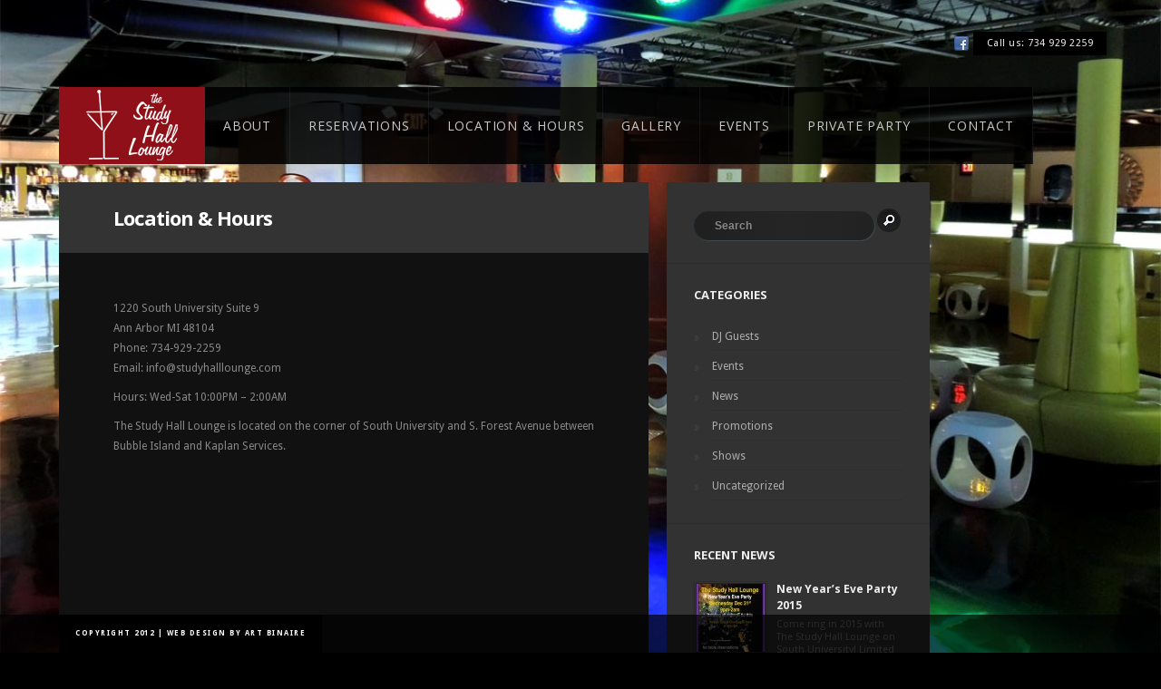

--- FILE ---
content_type: text/html; charset=UTF-8
request_url: http://www.studyhalllounge.com/location-hours/
body_size: 5177
content:
 
<!doctype html>
<html dir="ltr" lang="en-US">
<head>
<meta http-equiv="Content-Type" content="text/html; charset=UTF-8" />
<meta name="viewport" content="width=device-width, initial-scale=1, maximum-scale=1" />
<title>Night Club | Lounge | Bar and Dance Club  | Study Hall Lounge | Ann Arbor Michigan</title>
<link rel="pingback" href="http://www.studyhalllounge.com/xmlrpc.php" />
<!-- Feeds -->
<link rel="alternate" type="application/rss+xml" title="Study Hall Lounge | Ann Arbor Michigan RSS2 Feed" href="http://www.studyhalllounge.com/feed/" />
<link rel="alternate" type="application/rss+xml" title="Study Hall Lounge | Ann Arbor Michigan &raquo; Feed" href="http://www.studyhalllounge.com/feed/" />
<link rel="alternate" type="application/rss+xml" title="Study Hall Lounge | Ann Arbor Michigan &raquo; Comments Feed" href="http://www.studyhalllounge.com/comments/feed/" />
<link rel="alternate" type="application/rss+xml" title="Study Hall Lounge | Ann Arbor Michigan &raquo; Location &amp; Hours Comments Feed" href="http://www.studyhalllounge.com/location-hours/feed/" />
<link rel='stylesheet' id='MainStyle-css'  href='http://www.studyhalllounge.com/wp-content/themes/rsw/style.css?ver=screen' type='text/css' media='all' />
<link rel='stylesheet' id='Droid_Sans-css'  href='http://fonts.googleapis.com/css?family=Droid+Sans%3A400%2C700&#038;ver=3.3.2' type='text/css' media='all' />
<link rel='stylesheet' id='Droid_Serif-css'  href='http://fonts.googleapis.com/css?family=Droid+Serif%3Aregular%2Citalic&#038;ver=3.3.2' type='text/css' media='all' />
<link rel='stylesheet' id='Open_Sans-css'  href='http://fonts.googleapis.com/css?family=Open+Sans%3A400%2C700&#038;ver=3.3.2' type='text/css' media='all' />
<link rel='stylesheet' id='css_jplayer-css'  href='http://www.studyhalllounge.com/wp-content/themes/rsw/css/html5player/jplayer.dark.css?ver=3.3.2' type='text/css' media='screen' />
<link rel='stylesheet' id='PrettyPhoto-css'  href='http://www.studyhalllounge.com/wp-content/themes/rsw/css/prettyPhoto.css?ver=3.3.2' type='text/css' media='screen' />
<link rel='stylesheet' id='navMenuCSS-css'  href='http://www.studyhalllounge.com/wp-content/themes/rsw/css/menu/superfish.css?ver=3.3.2' type='text/css' media='screen' />
<link rel='stylesheet' id='NextGEN-css'  href='http://www.studyhalllounge.com/wp-content/plugins/nextgen-gallery/css/nggallery.css?ver=1.0.0' type='text/css' media='screen' />
<link rel='stylesheet' id='DarkStyle-css'  href='http://www.studyhalllounge.com/wp-content/themes/rsw/style_dark.css?ver=3.3.2' type='text/css' media='screen' />
<link rel='stylesheet' id='Responsive-css'  href='http://www.studyhalllounge.com/wp-content/themes/rsw/css/responsive.css?ver=3.3.2' type='text/css' media='screen' />
<link rel='stylesheet' id='slickcss-css'  href='http://www.studyhalllounge.com/wp-content/plugins/slicknav-mobile-menu/css/slicknav.min.css?ver=1.0.3' type='text/css' media='all' />
<script type='text/javascript' src='http://www.studyhalllounge.com/wp-content/themes/rsw/js/jquery-1.7.1.min.js'></script>
<script type='text/javascript' src='http://www.studyhalllounge.com/wp-content/plugins/visual-form-builder/js/js_quicktags.js?ver=3.3.2'></script>
<script type='text/javascript' src='http://www.studyhalllounge.com/wp-content/plugins/nextgen-gallery/js/jquery.cycle.all.min.js?ver=2.9995'></script>
<script type='text/javascript' src='http://www.studyhalllounge.com/wp-content/plugins/nextgen-gallery/js/ngg.slideshow.min.js?ver=1.06'></script>
<script type='text/javascript' src='http://www.studyhalllounge.com/wp-includes/js/comment-reply.js?ver=20090102'></script>
<script type='text/javascript' src='http://www.studyhalllounge.com/wp-content/themes/rsw/js/jquery.backstretch.min.js?ver=3.3.2'></script>
<script type='text/javascript' src='http://www.studyhalllounge.com/wp-content/plugins/slicknav-mobile-menu/js/jquery.slicknav.min.js?ver=1.0.3'></script>
<link rel="EditURI" type="application/rsd+xml" title="RSD" href="http://www.studyhalllounge.com/xmlrpc.php?rsd" />
<link rel='prev' title='Reservations' href='http://www.studyhalllounge.com/reservations/' />
<link rel='next' title='Events' href='http://www.studyhalllounge.com/events/' />

<!-- All in One SEO Pack 1.6.14.3 by Michael Torbert of Semper Fi Web Design[218,291] -->
<meta name="description" content="Study Hall Lounge of Ann Arbor is the hotest lounge, bar, dance club to see and be seen, come and share this stylish, sleek lounge experience with your friends." />
<meta name="keywords" content="bar, cocktails, martinis, night club, nightclub, lounge, dance, dance floor, dj, comedy club, private events, catering, dance club, salsa night, cocktail bar, ann arbor, south u, south university, college bar" />
<link rel="canonical" href="http://www.studyhalllounge.com/location-hours/" />
<!-- /all in one seo pack -->
<!-- <meta name="NextGEN" version="1.9.6" /> -->

      <script>
            jQuery(function($) {
            $('#menu-main').slicknav({
                prependTo:'.mainmenu-navigation',
                label:'',
                allowParentLinks: true,
                showChildren: false,
                duration:400,
            });
            });
        </script>


      <style>
            .slicknav_menu {
                display: none;
            }
           
          @media screen and (max-width: 767px) {

            #menu-main {
                display: none;
             }
             .slicknav_menu {
                display: block;
                background: #8f1019;
             }
             .slicknav_btn {
                background-color:#000 ;
                float: right;
             }

             .slicknav_nav .slicknav_arrow {
                float: none             }
             .slicknav_menu .slicknav_menutxt {
                color: #ffffff;
                text-shadow: 0 1px 3px #000;
                font-size: 16px;
                font-weight: normal;
             }
             .slicknav_menu .slicknav_icon-bar {
                background-color: #ffffff;
                box-shadow: 0 1px 0 rgba(0,0,0,0.25);;
             }
             .slicknav_nav li a {
                color: #ffffff;
                text-transform: none ;
                font-size: 16px;
             }
             .slicknav_nav a:hover {
                background: #cccccc;
             }
              .slicknav_nav .slicknav_row:hover{
                background: ;
             }

      }
        </style>

<link media="all" type="text/css" href="http://ajax.googleapis.com/ajax/libs/jqueryui/1.8.6/themes/base/jquery-ui.css" rel="stylesheet" /><!--[if lt IE 8]>
	<link rel="stylesheet" type="text/css" href="http://www.studyhalllounge.com/wp-content/themes/rsw/css/ie7.css" media="screen" />
<![endif]-->
<!--[if lt IE 9]>
        <link rel="stylesheet" type="text/css" href="http://www.studyhalllounge.com/wp-content/themes/rsw/css/ie8.css" media="screen" />
<![endif]-->
<link rel="stylesheet" type="text/css" href="http://www.studyhalllounge.com/wp-content/themes/rsw/css/dynamic_css.php"/>

<script type="text/javascript">

  var _gaq = _gaq || [];
  _gaq.push(['_setAccount', 'UA-32100681-1']);
  _gaq.push(['_trackPageview']);

  (function() {
    var ga = document.createElement('script'); ga.type = 'text/javascript'; ga.async = true;
    ga.src = ('https:' == document.location.protocol ? 'https://ssl' : 'http://www') + '.google-analytics.com/ga.js';
    var s = document.getElementsByTagName('script')[0]; s.parentNode.insertBefore(ga, s);
  })();

</script>

</head>
<body class="page page-id-9 page-template-default">
<div class="background-fill"></div>
<script type="text/javascript">jQuery.backstretch("http://www.studyhalllounge.com/wp-content/uploads/2012/05/Untitled-16.jpg", {  speed: 1000	});</script><div class="main-select-menu">
<select id="top-select-menu"><option value="#">Main Menu</option><option value="http://www.studyhalllounge.com/about/">&nbsp;About</option><option value="http://www.studyhalllounge.com/reservations/">&nbsp;Reservations</option><option value="http://www.studyhalllounge.com/location-hours/">&nbsp;Location & Hours</option><option value="http://www.studyhalllounge.com/gallery/">&nbsp;Gallery</option><option value="http://www.studyhalllounge.com/events/">&nbsp;Events</option><option value="http://www.studyhalllounge.com/private-party/">&nbsp;Private Party</option><option value="http://www.studyhalllounge.com/contact/">&nbsp;Contact</option></select></div>
<div class="social-header">
	<aside id="social-widget-2" class="widget Social_Widget"><div class="socialmedia-buttons socialwidget_center"><div class="social_contact_text">Call us: 734 929 2259</div><a class="qtips" original-title="Facebook" href="https://www.facebook.com/pages/The-Study-Hall-Lounge/310557699026257"  target="_blank"><img src="http://www.studyhalllounge.com/wp-content/themes/rsw/images/socialwidget//facebook_16.png" alt=" Facebook"  style="opacity: 0.9; -moz-opacity: 0.9;" class="fade" /></a></div></aside></div>
<div class="top-menu-wrap clearfix">
	<div class="logo-menu-wrapper">
	
		<div class="logo">
			<a href="http://www.studyhalllounge.com/">
				<img class="logoimage" src="http://www.studyhalllounge.com/wp-content/uploads/2012/05/logo-web-square.jpg" alt="logo" />			</a>
		</div>			
		<div class="mainmenu-navigation">
			<div class="homemenu">
<ul id="menu-main" class="menu"><li id="menu-item-28" class="menu-item menu-item-type-post_type menu-item-object-page"><a href="http://www.studyhalllounge.com/about/"><strong>About</strong></a></li>
<li id="menu-item-27" class="menu-item menu-item-type-post_type menu-item-object-page"><a href="http://www.studyhalllounge.com/reservations/"><strong>Reservations</strong></a></li>
<li id="menu-item-26" class="menu-item menu-item-type-post_type menu-item-object-page current-menu-item page_item page-item-9 current_page_item"><a href="http://www.studyhalllounge.com/location-hours/"><strong>Location &#038; Hours</strong></a></li>
<li id="menu-item-24" class="menu-item menu-item-type-post_type menu-item-object-page"><a href="http://www.studyhalllounge.com/gallery/"><strong>Gallery</strong></a></li>
<li id="menu-item-25" class="menu-item menu-item-type-post_type menu-item-object-page"><a href="http://www.studyhalllounge.com/events/"><strong>Events</strong></a></li>
<li id="menu-item-181" class="menu-item menu-item-type-post_type menu-item-object-page"><a href="http://www.studyhalllounge.com/private-party/"><strong>Private Party</strong></a></li>
<li id="menu-item-23" class="menu-item menu-item-type-post_type menu-item-object-page"><a href="http://www.studyhalllounge.com/contact/"><strong>Contact</strong></a></li>
</ul></div>		</div>
	</div>
</div>
<div original-title="" class="etips menu-toggle menu-toggle-off">
Toggle
</div><div class="container clearfix"><div class="page-contents">
<div class="page-contents-wrap float-left two-column">

		
		<div id="post-9" class="post-9 page type-page status-publish hentry">
			
			<div class="entry-wrapper lower-padding">
									<h1 class="entry-title">Location &#038; Hours</h1>
							
				<div class="entry-spaced-wrapper">

					<div class="entry-content clearfix">
					<p>1220 South University Suite 9<br />
Ann Arbor MI 48104<br />
Phone: 734-929-2259<br />
Email: info@studyhalllounge.com</p>
<p>Hours: Wed-Sat 10:00PM &#8211; 2:00AM</p>
<p>The Study Hall Lounge is located on the corner of South University and S. Forest Avenue between Bubble Island and Kaplan Services.</p>
<p><iframe src="http://maps.google.com/maps?oe=utf-8&amp;client=firefox-a&amp;q=1220+South+University+Ann+Arbor+MI&amp;ie=UTF8&amp;hq=&amp;hnear=1220+S+University+Ave,+Ann+Arbor,+Washtenaw,+Michigan+48104&amp;gl=us&amp;t=m&amp;ll=42.277118,-83.734016&amp;spn=0.022227,0.036478&amp;z=14&amp;iwloc=&amp;output=embed" frameborder="0" marginwidth="0" marginheight="0" scrolling="no" width="425" height="350"></iframe><br />
<small><a style="color: ##888888; text-align: left;" href="http://maps.google.com/maps?oe=utf-8&amp;client=firefox-a&amp;q=1220+South+University+Ann+Arbor+MI&amp;ie=UTF8&amp;hq=&amp;hnear=1220+S+University+Ave,+Ann+Arbor,+Washtenaw,+Michigan+48104&amp;gl=us&amp;t=m&amp;ll=42.277118,-83.734016&amp;spn=0.022227,0.036478&amp;z=14&amp;iwloc=A&amp;source=embed" target="_blank">View Larger Map</a></small></p>
										</div>
						
				</div>
			
			</div>
			
		</div><!-- .entry-content -->

			</div>

<div class="sidebar-wrap-single float-right">
	<div class="sidebar">
		<div class="regular-sidebar clearfix">
			<!-- begin sidebar -->
			<!-- begin Dynamic Sidebar -->
						<div class="sidebar-widget"><aside id="search-2" class="widget widget_search"><form method="get" id="searchform" action="http://www.studyhalllounge.com/">
<input type="text" value="Search" name="s" id="s" class="right" onfocus="if(this.value == 'Search') {this.value = '';}" onblur="if (this.value == '') {this.value = 'Search';}" />
<button id="searchbutton" title="Search" type="submit"></button>
</form></aside></div><div class="sidebar-widget"><aside id="categories-2" class="widget widget_categories"><h3>Categories</h3>		<ul>
	<li class="cat-item cat-item-6"><a href="http://www.studyhalllounge.com/category/dj-guests/" title="View all posts filed under DJ Guests">DJ Guests</a>
</li>
	<li class="cat-item cat-item-8"><a href="http://www.studyhalllounge.com/category/events/" title="View all posts filed under Events">Events</a>
</li>
	<li class="cat-item cat-item-4"><a href="http://www.studyhalllounge.com/category/news/" title="View all posts filed under News">News</a>
</li>
	<li class="cat-item cat-item-5"><a href="http://www.studyhalllounge.com/category/promotions/" title="View all posts filed under Promotions">Promotions</a>
</li>
	<li class="cat-item cat-item-7"><a href="http://www.studyhalllounge.com/category/shows/" title="View all posts filed under Shows">Shows</a>
</li>
	<li class="cat-item cat-item-1"><a href="http://www.studyhalllounge.com/category/uncategorized/" title="View all posts filed under Uncategorized">Uncategorized</a>
</li>
		</ul>
</aside></div>		<div class="sidebar-widget"><aside id="recent_posts-2" class="widget widget_recent_posts">		<h3>Recent News</h3>		<ul id="recentposts_list">
			<li>
				<a class="recent_thumbnail" href="http://www.studyhalllounge.com/new-years-eve-party-2015/" title="New Year’s Eve Party 2015">
		<img src="http://www.studyhalllounge.com/wp-content/uploads/2014/12/New-Years-Eve-Party-2015-75x75.jpg" alt="" />				</a>
				<div class="recentpost_info">
					<a class="recentpost_title" href="http://www.studyhalllounge.com/new-years-eve-party-2015/" rel="bookmark" title="New Year’s Eve Party 2015">New Year’s Eve Party 2015</a>

					<p>Come ring in 2015 with The Study Hall Lounge on South University! Limited number..</p>

				</div>
				<div class="clear"></div>
			</li>
			<li>
				<a class="recent_thumbnail" href="http://www.studyhalllounge.com/halloween-2014/" title="Halloween 2014">
		<img src="http://www.studyhalllounge.com/wp-content/uploads/2014/11/IMG_0983-75x75.jpg" alt="" />				</a>
				<div class="recentpost_info">
					<a class="recentpost_title" href="http://www.studyhalllounge.com/halloween-2014/" rel="bookmark" title="Halloween 2014">Halloween 2014</a>

					<p>Thank You For Being a Part of Our Halloween Night...</p>

				</div>
				<div class="clear"></div>
			</li>
			<li>
				<a class="recent_thumbnail" href="http://www.studyhalllounge.com/greek-night/" title="Greek Night">
		<img src="http://www.studyhalllounge.com/wp-content/uploads/2014/06/Greek-Night-75x75.jpg" alt="" />				</a>
				<div class="recentpost_info">
					<a class="recentpost_title" href="http://www.studyhalllounge.com/greek-night/" rel="bookmark" title="Greek Night">Greek Night</a>

					<p>Saturday June 14th Live Greek Music by Kefi Band..</p>

				</div>
				<div class="clear"></div>
			</li>
			<li>
				<a class="recent_thumbnail" href="http://www.studyhalllounge.com/announcement/" title="ANNOUNCEMENT">
					<img src="http://www.studyhalllounge.com/wp-content/themes/rsw/images/icons/post_thumbnail.png" width="75" height="75" title="ANNOUNCEMENT" alt="ANNOUNCEMENT"/>
				</a>
				<div class="recentpost_info">
					<a class="recentpost_title" href="http://www.studyhalllounge.com/announcement/" rel="bookmark" title="ANNOUNCEMENT">ANNOUNCEMENT</a>

					<p>Due to unforeseeable circumstances, The Study Hall Lounge will be closed until e..</p>

				</div>
				<div class="clear"></div>
			</li>
			<li>
				<a class="recent_thumbnail" href="http://www.studyhalllounge.com/las-vegas/" title="Las Vegas">
		<img src="http://www.studyhalllounge.com/wp-content/uploads/2013/01/Las-Vegas-Baby-75x75.jpg" alt="" />				</a>
				<div class="recentpost_info">
					<a class="recentpost_title" href="http://www.studyhalllounge.com/las-vegas/" rel="bookmark" title="Las Vegas">Las Vegas</a>

					<p>Ok, so it&#8217;s on! The next 5 Thursdays The Study Hall will be giving away 1 ..</p>

				</div>
				<div class="clear"></div>
			</li>
		</ul>
		</aside></div>		</div>
	</div>
	<div class="sidebar-bottom"></div>
</div>

<div class="clear"></div>
</div></div><div id="fullscr-copyright">
	<ul>
	    
    <li>Copyright 2012 | <a style="position: relative; z-index: 1000;" href="http://www.artbinaire.com">Web Design by Art Binaire</a></li>
	</ul>
</div>
<script type='text/javascript' src='http://www.studyhalllounge.com/wp-content/themes/rsw/js/menu/superfish.js?v=1.0'></script>
<script type='text/javascript' src='http://www.studyhalllounge.com/wp-content/themes/rsw/js/jquery.tipsy.js?v=1.0'></script>
<script type='text/javascript' src='http://www.studyhalllounge.com/wp-content/themes/rsw/js/jquery.prettyPhoto.js?v=1.0'></script>
<script type='text/javascript' src='http://www.studyhalllounge.com/wp-content/themes/rsw/js/jquery.tweet.js?v=1'></script>
<script type='text/javascript' src='http://www.studyhalllounge.com/wp-content/themes/rsw/js/html5player/jquery.jplayer.min.js'></script>
<script type='text/javascript' src='http://www.studyhalllounge.com/wp-content/themes/rsw/js/common.js?v=1.0'></script>
<script type='text/javascript' src='http://ajax.aspnetcdn.com/ajax/jquery.validate/1.9/jquery.validate.min.js?ver=3.3.2'></script>
<script type='text/javascript' src='https://ajax.googleapis.com/ajax/libs/jqueryui/1.8.18/jquery-ui.min.js?ver=3.3.2'></script>
<script type='text/javascript' src='http://www.studyhalllounge.com/wp-content/plugins/visual-form-builder/js/visual-form-builder-validate.js?ver=3.3.2'></script>
<script type='text/javascript' src='http://www.studyhalllounge.com/wp-content/plugins/visual-form-builder/js/jquery.metadata.js?ver=3.3.2'></script>
</body>
</html>

--- FILE ---
content_type: text/css
request_url: http://www.studyhalllounge.com/wp-content/themes/rsw/style.css?ver=screen
body_size: 91842
content:
/*
Theme Name: Responsive Fullscreen Studio for WordPress
Theme URI: http://photozen.imaginemthemes.com/wp/
Description: A fullscreen theme to showcase your music,videos and photos. The theme is fully resposive. Theme Design and Developed by iMaginem
Version: 1.6.1
Author: imaginem
Author URI: http://www.imaginemthemes.com/
License: GNU General Public License v2.0
License URI: http://www.gnu.org/licenses/gpl-2.0.html
Tags: white, black, two-columns, fixed-width, custom-background, threaded-comments, translation-ready, custom-menu

	Responsive Fullscreen Studio for WordPress v1.6.1
	http://rsw.imaginemthemes.com/wp/

	This theme was designed and built by imaginem,
	http://themeforest.net/user/imaginem 
	in Themeforest

*/

/*
1. Reset
2. Main Global Layout Settings

3.1 Mobile Device Menu
3.2 Background Fill
3.3 Tipsy
3.4 News Box

4.1 Logo. Menu, Screen Toggle
Menu, Screen Toggle in css/menu/superfish.css

5.1 Page
5.2 Entry Contents

6.1 Headings

7.1 Content Headings
7.2 Content elements

8.1 Shortcode - Post and Page list
8.2 Shortcode - List
8.3 Shortcode - Note box
8.4 Shortcode - Notices
8.5 Shortcode - Picture Frame
8.6 Shortcode - Toggle Shortcode
8.7 Shortcode - Accordion Tabs
8.8 Shortcode - Tabs
8.9 Shortcode - Pullquotes
8.10 Shortcode - Drop Caps
8.11 Shortcode - Columns Shortcodes
8.12 Shortcode - Thumbnails
8.13 Shortcode - Pre
8.14 Shortcode Flexible Buttons

9.1 Search

10.1 Post summary
10.2 Page Navigation Styles
10.3 Password Protected Form
10.4 Post Info

11.1 Sidebar
11.2 Calendar

12.1 Widget Recent Posts,Popular Posts
12.2 Twitter Widget
12.3 Sidebar Widget Gallery
12.4 Social Widget
12.5 Flickr
12.6 Address widget

13.1 Portfolio Taxonomies Browser
13.2 Portfolio Taxonomies Widget
13.3 Portfolio Related
13.4 Portfolio 4 Column
13.5 Portfolio 3 Column
13.6 Portfolio 2 Column

14.1 Comments

15.1 Template - Contact Form

16.1 Navigation

17.1 Post Format Styling

18.1 Footer

*/

/* ******************************
1. Reset
******************************* */

html, body, div, span, applet, object, iframe,
h1, h2, h3, h4, h5, h6, p, blockquote, pre,
a, abbr, acronym, address, big, cite, code,
del, dfn, em, font, img, ins, kbd, q, s, samp,
small, strike, strong, sub, sup, tt, var,
dl, dt, dd, ol, ul, li,
fieldset, form, label, legend,
table, caption, tbody, tfoot, thead, tr, th, td {
	margin: 0;
	padding: 0;
	border: 0;
	outline: 0;
	font-weight: inherit;
	font-style: inherit;
	font-size: 100%;
	font-family: inherit;
	vertical-align: baseline;
}
:focus {
	outline: 0;
}
body {
	line-height: 1;
	color: black;
	background: white;
}
ol, ul {
	list-style: none;
}
table {
	border-collapse: separate;
	border-spacing: 0;
}
caption, th, td {
	text-align: left;
	font-weight: normal;
}
blockquote:before, blockquote:after,
q:before, q:after {
	content: "";
}
blockquote, q {
	quotes: "" "";
}
/* ******************************
2.1 Main Global Layout Settings 
******************************* */

*{ padding: 0px; }
body, html{ height: 100%; margin: 0;height: auto; min-height: 100%; }
body{ 
	font: 12px/18px 'Droid Sans', Arial, sans-serif;
	background-color: #000;
	background-repeat: repeat; 
	color: #7D7D7D;
	}
a{ outline: none; text-decoration: none; color:#444444; }
a:hover{ text-decoration: underline; }
a img{ border: none; }

.clear {clear:both;}
.clearlast {clear:both;padding-bottom:35px;}
.clearlastgallery {clear:both;padding-bottom:55px;}
.ienoclear {clear:both;}
.clearfix:after	{ content: "."; visibility: hidden; display: block; height: 0px; clear: both; }
* html .clearfix{ height: 1%; }
*+html .clearfix{ height: 1%; }

.float-right { float:	right; }
.float-left {float:	left; }

.align-right { float:right; }
.align-left { float:left; }
.align-center { margin:0 auto; display:block;}

p.edit-entry { font-size:10px; margin-top: 40px;text-decoration:none; }
p.edit-entry a { background: #111; padding: 4px 8px; color: #fff;text-decoration:none;}
p.edit-entry a:hover { background: #eee; color:#000; text-decoration:none;}

.single-header-space { margin: 25px 0 0 0; }
.blank-head-space-1 { margin: 24px 0 0 0; }

.gradient {
filter:none;
}

.type-post, .type-mtheme_portfolio, .type-page {
	margin: 0;
	}
	
/* ******************************
3.1 Mobile Device Menu
******************************* */
	
/* Mobile Device Menu */
.main-select-menu {
	display:none;
	}
	
.main-select-menu select {
	width:100%;
	padding:10px;
	z-index:99;
	}
	
/* Video Containers */	
#videocontainer {
    height: 100%;
    width: 100%;
}

#backgroundvideo {
    height: 100%;
	position: fixed;
    left: 0;
	top: 0;
	bottom:0;
	right:0;
    margin: 0;
	padding:0;
    width: 100%;
    z-index: -999;
}

/* iframe's parent node */
div#fullscreenvimeo {
    position: fixed;
	top:0;
	left:0;
    width: 100%;
    height: 100%;
	z-index:-999;
}

/* iframe itself */
div#fullscreenvimeo > iframe {
    display: block;
    width: 100%;
    height: 100%;
    border: none;
}

.portfolio-single-image,
.entry-content iframe,
.entry-content object,
.entry-content embed,
.video-container iframe,  
.video-container object,  
.video-container embed,
.entry-wrapper iframe,
.entry-wrapper  object,
.entry-wrapper  embed,
.entry-wrapper  iframe,  
.entry-wrapper  object,  
.entry-wrapper  embed,
.entry-wrapper img  {
	max-width:100%;
	}


/* ******************************
3.2 Background Fill
******************************* */
.background-fill {
	position:fixed;
	z-index:-9999;
	top:0;
	left:0;
	width:100%;
	height:100%;
	overflow:auto; 
	background: none;
	opacity:0.2;
	}

/* Readmore link */
.readmore_link { 
	font-family: 'Droid Serif', arial, serif;
	font-size: 11px;
	font-style: italic;
	text-align:right;
	padding: 0 0 20px 0;
	margin: 20px 0 0 0;
	}
	.readmore_link a { 
		display: block;
		}
		.readmore_link a:hover { 
			color: #111;
			text-decoration:none;
			}
			
/* Featured boxes */
.featured-container {
	position:absolute;
	bottom:100px;
	right:0;
	}			
.feat-block-title {
	display:inline;
	color:#fff;
	background: #181818;
	padding:8px 30px 8px 20px;
	float:right;
	font-size:18px;
	text-shadow: -1px 0 #111, 0 1px #111, 1px 0 #111, 0 -1px #111;
	font-weight:bold;
	margin:0;
	}
#m-featuredblocks{
  list-style: none;
  margin: 0;
  padding: 0;
  float:left;
  display:inline;
-webkit-box-shadow: 0px 0px 3px 2px rgba(0, 0, 0, 0.5);
-moz-box-shadow: 0px 0px 3px 2px rgba(0, 0, 0, 0.5);
box-shadow: 0px 0px 3px 2px rgba(0, 0, 0, 0.5);
}

.m-feat-link {display:block;height:100px; }
.m-feat-link:hover { text-decoration:none;}

.m-feat-type {
	position:relative;
	top:10px;
	color:#111;
	background:#fff;
	margin-left:135px;
	display:inline;
	font-size:10px;
	font-weight:bold;
	text-transform:uppercase;
	letter-spacing:0;
	line-height:15px;
	width:100px;
	padding:2px 5px;
	-webkit-border-radius: 2px;
	-moz-border-radius: 2px;
	border-radius: 2px;
	}
	
.m-feat-title {
	position:relative;
	top:15px;
	color:#bbb;
	margin-left:135px;
	display:block;
	font-size:18px;
	letter-spacing:0;
	line-height:15px;
	width:100px;
	}
	
.m-feat-title:hover { text-decoration:none; color:#fff; }

#m-featuredblocks li{
  background:#121212 url(images/stripes_block.png) repeat 0 0;
  float: left;
  height:100px;
  width:120px;
  overflow:hidden;
  padding:0 0 0 5px;
  opacity:0.92;
}

#m-featuredblocks li:hover { }

#m-featuredblocks li img{
  position: absolute;
}

/* ******************************
3.3 Tipsy
******************************* */

.tipsy { margin-top:5px; margin-left:-2px; padding: 5px; font-size: 10px; letter-spacing: 2px; background-repeat: no-repeat;  background-image: url(images/qtips/tipsy.gif); }
  .tipsy-inner {
	padding: 2px 8px;
	background-color: #000;
	color: #fff;
	max-width: 200px;
	text-align: center;
	-webkit-box-shadow: 0 1px 2px rgba(0,0,0,.2);
	-moz-box-shadow: 0 1px 2px rgba(0,0,0,.2);
	box-shadow: 0 1px 2px rgba(0,0,0,.2);
	}
  .tipsy-inner { -moz-border-radius:3px; -webkit-border-radius:3px; }
  .tipsy-north { background-position: top center; }
  .tipsy-south { background-position: bottom center; }
  .tipsy-east { background-position: right center; margin-top:0; }
  .tipsy-west { background-position: left center; }



/* ******************************
3.4 Bews Box
******************************* */

	.mcycletextwrap {
		position:absolute;
		width:380px;
		bottom:170px;
		right:130px;
		background: #fff;
		background: rgba(255,255,255,0.9);
		padding: 10px 25px 30px 25px;
		border:1px solid rgba(0,0,0,0.2);
		-webkit-box-shadow: 0px 0px 3px 2px rgba(0, 0, 0, 0.2);
		-moz-box-shadow: 0px 0px 3px 2px rgba(0, 0, 0, 0.2);
		box-shadow: 0px 0px 3px 2px rgba(0, 0, 0, 0.2);
		left:-500px;
		}
		
	.mcycletextwrap  h3 {
		font-size:18px;
		font-weight:bold;
		letter-spacing:-1px;
		color:#828282;
		padding: 15px 0;
		}

	.newsslides {
	}
	
	.newsslides div {
		width:100%;
	}
	
	.news-image {
		float:left;
		margin: 0 20px 0 0;
		width:120px;
		height:100px;
		background:#444;
		-webkit-box-shadow: 0px 0px 2px 2px rgba(0, 0, 0, 0.2);
		-moz-box-shadow: 0px 0px 2px 2px rgba(0, 0, 0, 0.2);
		box-shadow: 0px 0px 2px 2px rgba(0, 0, 0, 0.2);
		}
			
			.mcycletextwrap {
				float:left;
			}
				.news-text {
					font-size:11px;
					color:#666;
					line-height:18px;
				}
					.news-text a{
						color:#000;
					}
					.news-text a:hover{
						color:#111; text-decoration:none;
					}
					
				.news-text h3 {
					font-size:15px;
					color:#111;
					margin: 0;
					padding:0 0 10px 0;
					}
					
				
				/* Quotation Navigation -------- */
				
				.newsnav {
					text-indent:99999px;
					overflow:hidden;
					text-align:right;
					width:100%;
					height:20px;
					margin-bottom:10px;
					margin-top:-35px;
					padding-bottom:10px;
					}
				.newsnext {float:right;height:16px;width:16px;}
				.newsprev {float:right;height:16px;width:16px; margin-right:5px;}
				.newsnext,.newsprev { color:#A2A2A2; cursor:pointer; }
				.newsnext:hover,.newsprev:hover { color:#747474;text-shadow: #fff 1px 1px;}
					.newsnext {background-image:url(images/general/newsnext.png);}
					.newsnext:hover {background-position:0 -16px;}
					.newsprev {background-image:url(images/general/newsprev.png);}
					.newsprev:hover {background-position:0 -16px;}


/* ******************************
4.1 Logo
******************************* */

.logo { 
	float:left;
	height:85px;
	}
	
/* ******************************
5.1 Page
******************************* */

.container {
	width:		960px;
	}
	
.container {
	margin:		20px 0 35px 65px;
	position:relative;
	}
	
.container-head {
	height: 15px;
	width: 100%;
	background: #111;
	}

.lower-padding { padding-bottom: 0 }
	
.main-contents {
	padding:	0 0 20px 0;
	}
	
.page-contents {
	padding:	0 0 20px 0;
	}
	
.contents-wrap,.fullpage-contents-wrap,.page-contents-wrap  {
	padding:	0;
	background: #fff;
	}
	
.transparent-contents-wrap {
	padding:	0 0 0 0;
	}
	
.entry-wrapper {
	}
	
.entry-post-wrapper {
	padding: 20px 60px 50px 60px;
	margin:0;
	}
	
.entry-spaced-wrapper {
	padding: 50px 60px 50px 60px;
	margin:0;
	}
	
	.blogseperator {
		margin: 0;
		border-top:1px solid #f6f6f6;
		background: url(images/patterns/stripes_fine.png) repeat 0 0;
		padding-top:15px;
		}
	
.portfolio-wrap {
	background: url(images/patterns/blog_sep.png) repeat-x bottom right;
	}
	
.entry-nospaced-wrapper {
	padding: 1px 20px 10px 20px;
	margin:0;
	}
	
.two-column {
	width:	67.70833333333333%;
	}

/* ******************************
5.2 Entry Contents
******************************* */

.entry-content-wrapper {
	margin: 0 0 0 0;
	}
	
.main-entry-content-wrapper {
	margin: 20px 0 0 0;
	}
	
.entry-content {
	font-size:		12px;
	line-height:	22px;
	color:			#888;
	}
	
.work-details p {
	font-size:		12px;
	color:			#737373;
	line-height:	16px;
	}
	
.entry-content #searchform {
	margin: 35px 0 0 0;
	}
	
.entry-post-list-end {
	margin: 15px 0 25px 0;
	}
	
.contents-column {
	margin: 20px 0 0 0;
	}

.portfolio-contents{
	margin-bottom:		0;
}

.entry-info {
	width:	60px;
	float:	left;
}
		
.wp-caption {
	background: #f1f1f1;
	line-height: 18px;
	margin-bottom: 20px;
	max-width: 632px !important;
	padding: 4px;
	text-align: center;
}
.wp-caption img {
	margin: 5px 5px 0;
}
.wp-caption p.wp-caption-text {
	color: #888;
	font-size: 12px;
	margin: 5px;
}

.entry-content .sticky {
	background: #f2f7fc;
	border-top: 4px solid #000;
	margin-left: -20px;
	margin-right: -20px;
	padding: 18px 20px;
}

.gallery .gallery-caption {
	color: #888;
	font-size: 12px;
	margin: 0 0 12px;
}

.alignleft,
img.alignleft {
	display: inline;
	float: left;
	margin-right: 24px;
	margin-top: 4px;
}
.alignright,
img.alignright {
	display: inline;
	float: right;
	margin-left: 24px;
	margin-top: 4px;
}
.aligncenter,
img.aligncenter {
	clear: both;
	display: block;
	margin-left: auto;
	margin-right: auto;
}
img.alignleft,
img.alignright,
img.aligncenter {
	margin-bottom: 12px;
}

/* ******************************
6.1 Headings
******************************* */

	.entry-post-title {
		margin: 20px 0 20px 0;
		}
	
	.entry-post-title h2 a {
		font-size:		28px;
		letter-spacing:	-1px;
		line-height:	34px;
		color: 			#7D7D7D;
		}
	.entry-post-title h2 a:hover {
		text-decoration:none;
		color: #111;
		}
	
.slider-title-wrap {
	width:960px;
	margin:0 auto;
	}
	
h1.entry-slider-title {
	font-size:		16px;
	font-weight:	bold;
	text-transform:	uppercase;
	letter-spacing:	-0.2px;
	-webkit-border-radius: 8px;
	-moz-border-radius: 8px;
	border-radius: 8px;
	background:#2F2F2F;
	color: #fff;
	display:inline-block;
	margin: 0;
	padding: 10px 20px;
	vertical-align: text-top;
}

h1.entry-title {
	font-size:		22px;
	font-weight:bold;
	letter-spacing:	-1px;
	color: #fff;
	background:#484848;
	margin: 0;
	padding: 30px 60px;
	display:block;
}

.entry-mainpost-title {
	font-size:		22px;
	color:			#555555;
	letter-spacing:	0;
	border-bottom:	1px solid #f0f0f0;
	padding:		10px 0 20px 0;
	margin: 		0 0 40px 0;
	letter-spacing: 1px;
	vertical-align: text-top;
}

.entry-single-title h1 {
	font-size:		36px;
	color:			#555555;
	letter-spacing:	0;
	padding:		0;
	margin:			20px 0 20px 0;
	letter-spacing: -1px;
	vertical-align: text-top;
}

h1.page-title {
	font-size:		18px;
	margin:			65px 0 55px 0;
	color:			#B9B9B9;
	letter-spacing:	0;
	line-height:	18px;
	text-transform:	uppercase;
	}
	
h1.page-entry-title {
	font-size:		36px;
	margin:			30px 0 20px 0;
	color:			#171717;
	letter-spacing:	-1px;
	line-height:	32px;
	}
	
h2.page-entry-title {
	font-size:		28px;
	margin:			20px 0 30px 0;
	font-weight:	bold;
	color:			#171717;
	letter-spacing:	-1px;
	line-height:	32px;
	}


h2.entry-title {
	font-size:		24px;
	margin:			0 0 10px 0;
	font-weight:	bold;
	color:			#171717;
	letter-spacing:	0;
	line-height:	32px;
}

h2.entry-title a {
	color:			#747474;
	text-decoration:none;
}

h2.entry-title a:hover {
	color:			#111;
	text-decoration:none;
}

.no-results {
	margin: 35px 0 0 0;
	}
	
h1,h2,h3,h4,h5,h6,
.recentpost_title {
font-family: 'Open Sans', sans-serif;
}
		
/* **********************
7.1 Content Headings
*********************** */

	.entry-content h1,.entry-content h2,.entry-content h3,.entry-content h4,.entry-content h5,.entry-content h6 {
		color: #555555;
		letter-spacing: -0.5px;
		font-weight:bold;
		}
		
	.entry-content h1 {font-size:28px; margin: 0 0 25px 0;}
	.entry-content h2 {font-size:22px; margin: 0 0 25px 0;}
	.entry-content h3 {font-size:18px; margin: 0 0 5px 0;}
	.entry-content h4 {font-size:16px; margin: 0 0 5px 0;}
	.entry-content h5 {font-size:14px; margin: 0 0 5px 0;}
	.entry-content h6 {font-size:12px; margin: 0 0 5px 0;}

/* **********************
7.2 Content elements
*********************** */	
	
hr, .entry-content hr {clear:both; height: 2px; border:none; background: transparent url('images/hr_shaded.png') repeat-x 0 0; margin: 5px 0;}

.entry-content p { margin: 0; }

.entry-content a { color: #111; text-decoration:underline; }

.entry-content .hr_padding {
	padding: 10px 0;
	}

.entry-content .hrule {
	position:relative;
	clear:both;
	display:block;
	margin:20px 0;
	height: 1px;
	border-bottom:1px solid #eee;
}

.entry-content .hrule.top a {
	position:absolute;
	right:0;
	top:-20px;
	width:20px;
	font-size:9px;
	padding:0 2px;
	text-align:right;
	text-decoration:none;
	font-weight:normal;
	color:#A2A2A2;
	font-family:'Lucida Grande','Lucida Sans Unicode',Verdana,Arial,Helvetica,sans-serif;
}

.entry-content .hrule.top a:hover {
	color: #111;
}
	
	.entry-content .highlight {
		background:#FFFF99;
		padding:4px;
	}

/* **********************
8.1 Shortcode - Post and Page list
*********************** */

	.entry-content .postlist ul {

		list-style:none;
		padding:0;
		margin:0 0 5px 0;
		}
		.entry-content .postlist ul li { 
			background: url('images/icons/pen_alt_fill_12x12.png') no-repeat 10px 8px;
			padding:2px 0 5px 40px;
			}
		.entry-content .postlist ul li a {
			color:#7d7d7d;
			text-decoration:none;
			font-weight: normal;
			}
			
			.entry-content .postlist ul li a:hover {
				color:#111;
			}
			
/* **********************
8.2 Shortcode - List
*********************** */

	.entry-content .checklist ul, .entry-content .playlist ul, .entry-content .notelist ul, .entry-content .starlist ul, .entry-content .bulletlist ul {

		list-style:none;
		padding:0;
		margin:0 0 15px 0;
		font-weight:normal;
		}
		
	.entry-content .checklist ul li a, .entry-content .linklist a, .entry-content .playlist ul li a, .entry-content .notelist ul li a, .entry-content .starlist ul li a, .entry-content .bulletlist ul li a {
		color:#7d7d7d;
		border-bottom: 1px dotted #2E2E2E;
		text-decoration:none;
		}
		
	.entry-content .checklist ul li a:hover, .entry-content .linklist a:hover, .entry-content .playlist ul li a:hover, .entry-content .notelist ul li a:hover, .entry-content .starlist ul li a:hover, .entry-content .bulletlist ul li a:hover {
		color:#111;
		}
		
		.entry-content .checklist ul li { 
			background: url('images/bullets/tick.png') no-repeat 10px 4px;
			padding:2px 0 5px 40px;
			}
		.entry-content .playlist ul li { 
			background: url('images/bullets/arrow_right.png') no-repeat 10px 4px;
			padding:2px 0 5px 40px;
			}
		.entry-content .notelist ul li { 
			background: url('images/bullets/list.png') no-repeat 10px 4px;
			padding:2px 0 5px 40px;
			}
		.entry-content .starlist ul li { 
			background: url('images/bullets/star.png') no-repeat 10px 4px;
			padding:2px 0 5px 40px;
			}
		.entry-content .bulletlist ul li { 
			background: url('images/bullets/record.png') no-repeat 10px 4px;
			padding:2px 0 5px 40px;
			}
		.entry-content .linklist ul li { 
			background: url('images/bullets/link.png') no-repeat 10px 4px;
			padding:2px 0 5px 40px;
			}

/* **********************
8.3 Shortcode - Note box
********************** */
.mtextbox {
	border:1px solid #eee;
	margin-bottom: 20px;
	padding:20px;
}
.mtextbox_title{
	padding:15px 20px 5px 16px;
	margin:0;
}
.mtextbox.align-left{
	margin:2px 16px 16px 2px !important;
}
.mtextbox.align-right{
	margin:2px 2px 16px 16px !important;
}
.mtextbox_content {
	padding:0 15px 20px;
}
			
/* **********************
8.4 Shortcode - Notices
*********************** */

.entry-content .noticebox {
	padding: 20px 20px 20px 50px;
	margin:15px 0 10px 0;
	font-size:12px;
	line-height:17px;
	-webkit-border-radius: 8px;
	-moz-border-radius: 8px;
	border-radius: 8px;
	-moz-box-shadow: 0px 1px 2px rgba(0, 0, 0, 0.08);
	-webkit-box-shadow: 0px 1px 2px rgba(0, 0, 0, 0.08);
	box-shadow: 0px 1px 2px rgba(0, 0, 0, 0.08);
	border:1px solid #eee;
	color: #404040;
	}
	
.entry-content .info_yellow {
	background: #fbfbd5 url(images/icons/user_alert.png) no-repeat 20px 20px;
	border:1px solid #f7e271;
}
	.entry-content .info_yellow a {
		color:#000;
	}
	
.entry-content .info_red {
	background: #ffd4d4 url(images/icons/bullet_cross.png) no-repeat 20px 20px;

	border:1px solid #ffa8a8;
}
	.entry-content .info_red a {
		color:#000;
	}
	
.entry-content .info_green {
	background: #e2f6d7 url(images/icons/user_tick.png) no-repeat 20px 20px;

	border: 1px solid #95bb80;
}
	.entry-content .info_green a {
		color:#000;
	}
		
.entry-content .info_blue {
	background: #ddeffa url(images/icons/user_b.png) no-repeat 20px 20px;

	border: 1px solid #71c9f7;
}
	.entry-content .info_blue a {
		color:#000;
	}
	
/*
****************************
8.5 Shortcode - Picture Frame
*****************************
*/

.pictureframe { 
	padding:5px;
	border-top:1px solid #F0F0F0;
	border-left:1px solid #F0F0F0;
	border-bottom:1px solid #D1D1D1;
	border-right:1px solid #D1D1D1;
	-moz-box-shadow: 0px 1px 2px rgba(0, 0, 0, 0.2); /* FF3.5+ */
	-webkit-box-shadow: 0px 1px 2px rgba(0, 0, 0, 0.2); /* Saf3.0+, Chrome */
	box-shadow: 0px 1px 2px rgba(0, 0, 0, 0.2); /* Opera 10.5, IE 9.0 */
	display:block;
	margin-top:5px;
	}

.pictureframe-wrap {
	background: url(images/icons/view.png) no-repeat 50% 50%;
	display:block;
	}

.img-align-left { float:left; margin-right:20px; }
.img-align-right { float:right; margin-left:20px; }
.img-align-center { margin:0 auto;}
	
/* **********************
8.6 Shortcode - Toggle Shortcode
*********************** */
	
.entry-content h4.trigger {
	padding: 0 0 0 50px;
	margin: 15px 0 5px 0;
	background: url(images/icons/minus_16x4.png) no-repeat 15px 11px;
	height: 26px;
	float: left;
	cursor:pointer;
}
	.entry-content h4.trigger a {
		text-decoration: none;
		font-size:14px;
		color:#111;
		display: block;
		}
	.entry-content h4.trigger a:hover { color: #000; }
	.entry-content h4.active {background: url(images/icons/plus_16x16.png) no-repeat 15px 5px;}
		.entry-content .toggle_container {
			margin: 0;
			padding: 0;
			overflow: hidden;
			width: 100%;
			clear: both;
			border:1px solid #eee;
			background: #f7f7f7;
			-moz-box-shadow: 0px 1px 2px rgba(0, 0, 0, 0.08);
			-webkit-box-shadow: 0px 1px 2px rgba(0, 0, 0, 0.08);
			box-shadow: 0px 1px 2px rgba(0, 0, 0, 0.08);
			}
			.entry-content .toggle_container .block {
				padding:20px;
				margin:0;

				}
				
/* 
8.7 Shortcode - Accordion Tabs
-------------------------------------------------------------- */		
.accordion-tabs {
	float:left;
	padding:0;
	margin:0 0 15px 0;
	}
.accordion-tabs h5 {
	font-size:12px;
	letter-spacing:1px;
	padding:5px 0 5px 25px;
	margin-bottom:5px;
	color:#666;
	cursor:pointer; 
	border:1px solid #eee;
	background: #eee;
	}
	
.accordion-tabs h5.current {
	color:#fff;
	background: #111;
	margin-bottom:0;
	}
.accordion-tabs h5:hover { 
	border:1px solid #ddd;
 }
.accordion-tabs .pane { 
	padding:20px;
	margin-bottom:10px;

	background: #f9fcf7;

	-moz-box-shadow: 0px 1px 2px rgba(0, 0, 0, 0.3);
	-webkit-box-shadow: 0px 1px 2px rgba(0, 0, 0, 0.3);
	box-shadow: 0px 1px 2px rgba(0, 0, 0, 0.3);
	}
.accordion-tabs .pane p {display:block;}
.accordion-tabs .pane { width:500px;}

	
	
/*
8.8 Shortcode - Tabs
-------------------------------------------------------------- */

.tabwrapper { 
	padding-bottom:20px;
	}
	
ul.tabs {
	margin: 0;
	padding: 0;
	float: left;
	list-style: none !important;
	width: 100%;
}

ul.tabs li {
	float: left;
	margin: 0 4px 0 0;
	padding: 0;
	overflow: hidden;
	position: relative;
	background: #eee;
	color: #666;
}

ul.tabs li a {
	text-decoration: none;
	color: #666;
	display: block;
	font-family: 'Droid Sans', sans-serif;
	font-weight:bold;
	font-size: 12px;
	padding: 5px 20px;
	outline: none;
}
ul.tabs li a:hover {
	color: #666;
}
/* active tab uses a class name "current".  */
ul.tabs .current, ul.tabs .current:hover, ul.tabs li.current a {
	color:#fff;
	border:1px solid #eee;
	background: #111;
}

/* initially all panes are hidden */ 
.panes .pane {
	display:none;
	border-top: none;
	overflow: hidden;
	float: left;
	width:500px;
	padding:20px;
	margin-bottom:20px;
	background: #f9fcf7;

	-moz-box-shadow: 0px 1px 2px rgba(0, 0, 0, 0.3);
	-webkit-box-shadow: 0px 1px 2px rgba(0, 0, 0, 0.3);
	box-shadow: 0px 1px 2px rgba(0, 0, 0, 0.3);
}

.panes { }
	
/* **********************
8.9 Shortcode - Pullquotes
*********************** */
	
	.entry-content .pullquote-right {
		padding:5px 90px 5px 0;
		margin:10px 0 5px 40px;
		float:right;
		width:250px;
		font-family: 	'Droid Serif', arial, serif;
		font-size:15px;
		line-height:28px;
		font-style:italic;
		color: #7d7d7d;
		background: url('images/icons/endquote.png') no-repeat right 20%;
	}
	
	.entry-content .pullquote-left {
		padding:5px 0 5px 90px;
		margin:10px 40px 5px 0;
		float:left;
		width:250px;
		font-family: 	'Droid Serif', arial, serif;
		font-size:15px;
		line-height:28px;
		font-style:italic;
		text-align:right;
		color: #7d7d7d;
		background: url('images/icons/alt_endquote.png') no-repeat left 20%;
	}

	.entry-content .pullquote-center {
		padding			:15px 80px;
		margin			:30px;
		font-family: 	'Droid Serif', arial, serif;
		text-align		:center;
		font-size		:15px;
		line-height		:28px;
		font-style		:italic;
		color: #7d7d7d;
		background: url('images/icons/alt_endquote.png') no-repeat left 20%;
	}

/* **********************
8.10 Shortcode - Drop Caps
*********************** */

.entry-content .dropcap1 {
float:left;
font-size: 46px;
padding:10px;
color:#111;
font-weight:bold;
line-height: 1.15em;
margin-right:5px;
margin-top:8px;
margin-bottom:5px;
background: url(images/icons/drop_cap1.png) no-repeat 0 0;
height:54px;
width:54px;
text-align:center;
}

.entry-content .dropcap2 {
float:left;
font-size: 46px;
padding:10px;
color:#fff;
font-weight:bold;
line-height: 1.15em;
margin-right:5px;
margin-top:8px;
margin-bottom:5px;
background: url(images/icons/drop_cap2.png) no-repeat 0 0;
height:54px;
width:54px;
text-align:center;
}

				
/* **********************
8.11 Shortcode - Columns Shortcodes
*********************** */				
.entry-content .last { clear:both;}
.entry-content .column1 , .entry-content .column2, .entry-content .column3, .entry-content .column4, .entry-content .column32 { margin:0 0 10px 0; padding:0 0 10px 0; }
.entry-content .column1 {width:100%;}
.entry-content .column2 {width:48.2%; float:left; }
.entry-content .column3 {width:31%; float:left;}
.entry-content .column4 {width:22.4%; float:left;}
.entry-content .column5 {width:17.2%; float:left;}
.entry-content .column52 {width:37.6%; float:left;}
.entry-content .column53 {width:58.6%; float:left;}
.entry-content .column6 {width:13.7%; float:left;}
.entry-content .column32 {width:65.5%; float:left;}
.entry-content .column43 {width:74.1%; float:left;}
.entry-content .column_space { margin-right:3.225%; }

/* **********************
8.12 Shortcode - Thumbnails
*********************** */

	.entry-content .thumbnails-wrap { float:left; margin:0;padding:0; }
		.entry-content .thumbnails-wrap .minishowcase { list-style:none; margin:0;padding:0;}
		.entry-content .thumbnails-wrap .minishowcase .thumbnail-image { 
			border:1px solid #d8d8d8;
			background:#eee;
			padding:8px;
			margin:0 4px 0 4px;
			-moz-box-shadow: 0px 1px 2px rgba(0, 0, 0, 0.09); /* FF3.5+ */
			-webkit-box-shadow: 0px 1px 2px rgba(0, 0, 0, 0.09); /* Saf3.0+, Chrome */
			box-shadow: 0px 1px 2px rgba(0, 0, 0, 0.09); /* Opera 10.5, IE 9.0 */
			}
		.entry-content .thumbnails-wrap .minishowcase li { float:left; background: url(images/icons/view.png) no-repeat 50% 50%;  }
		.entry-content .thumbnails-wrap .minishowcase li:hover { }
				
/* **********************
8.13 Shortcode - Pre
*********************** */

.entry-content pre.code, .entry-content code {
	font-size:12px;
	font-family: "Consolas", "Bitstream Vera Sans Mono", "Courier New", Courier, monospace !important;
	line-height:18px;
	display:block;
	background: url(images/pre_bg.png) repeat 0 0;
	margin:10px 0 20px 0;
	padding:18px;
	white-space: pre-wrap; /* css-3 */
	white-space: -moz-pre-wrap !important; /* Mozilla, since 1999 */
	white-space: -pre-wrap; /* Opera 4-6 */
	white-space: -o-pre-wrap; /* Opera 7 */
	word-wrap: break-word; /* Internet Explorer 5.5+ */
	border: 1px solid #eee;
	}
	
.entry-content pre strong { color:#111; }

.entry-content pre { 
	font-size:11px;
	font-family: "Consolas", "Bitstream Vera Sans Mono", "Courier New", Courier, monospace !important;
	color: #949494;
	line-height:18px;
	display:block;
	margin:10px 0 20px 0;
	padding:18px;
	white-space: pre-wrap; /* css-3 */
	white-space: -moz-pre-wrap !important; /* Mozilla, since 1999 */
	white-space: -pre-wrap; /* Opera 4-6 */
	white-space: -o-pre-wrap; /* Opera 7 */
	word-wrap: break-word; /* Internet Explorer 5.5+ */
	border: 1px solid #eee;
	}
	
/* **********************
8.14 Shortcode Flexible Buttons
*********************** */

.entry-content a.small_graybutton, .entry-content a.small_goldbutton, .entry-content a.small_blackbutton, .entry-content a.small_bluebutton, .entry-content a.small_redbutton, .entry-content a.small_greenbutton, .entry-content a.small_brownbutton, .entry-content a.small_purplebutton, .entry-content a.small_pinkbutton {
    display:inline-block;
    height: 35px;
    margin-right: 6px;
	margin-bottom:6px;
	margin-top:0;
    padding-right: 60px; /* sliding doors padding */
    text-decoration: none;
	font-size:10px;
	text-transform: uppercase;
	letter-spacing: 0.5px;
	color:#fff;
	text-shadow: 0 -1px #4d4d4d;
}

		.entry-content a.small_graybutton:hover, .entry-content a.small_goldbutton:hover, .entry-content a.small_blackbutton:hover, .entry-content a.small_bluebutton:hover, .entry-content a.small_redbutton:hover, .entry-content a.small_greenbutton:hover, .entry-content a.small_brownbutton:hover, .entry-content a.small_purplebutton:hover, .entry-content a.small_pinkbutton:hover  {
			background-position: bottom right;
			cursor:pointer;
		}
		
		.entry-content a.small_graybutton:hover span, .entry-content a.small_goldbutton:hover span,.entry-content a.small_blackbutton:hover span, .entry-content a.small_bluebutton:hover span, .entry-content a.small_redbutton:hover span, .entry-content a.small_greenbutton:hover span, .entry-content a.small_brownbutton:hover span, .entry-content a.small_purplebutton:hover span, .entry-content a.small_pinkbutton:hover span {
			background-position: bottom left;
			cursor:pointer;
		}
		
		.entry-content a.small_blackbutton {
			background: transparent url('images/buttons/small_black-end-button-a.png') no-repeat scroll top right;
			}
			
		.entry-content a.small_pinkbutton {
			background: transparent url('images/buttons/small_pink-end-button-a.png') no-repeat scroll top right;
			}
			
		.entry-content a.small_purplebutton {
			background: transparent url('images/buttons/small_purple-end-button-a.png') no-repeat scroll top right;
			}

		.entry-content a.small_graybutton {
			background: transparent url('images/buttons/small_plain-end-button-a.png') no-repeat scroll top right;
			}
			
		.entry-content a.small_bluebutton {
			background: transparent url('images/buttons/small_blue-end-button-a.png') no-repeat scroll top right;
			}
			
		.entry-content a.small_redbutton {
			background: transparent url('images/buttons/small_red-end-button-a.png') no-repeat scroll top right;
			}
			
		.entry-content a.small_greenbutton {
			background: transparent url('images/buttons/small_green-end-button-a.png') no-repeat scroll top right;
			}
			
		.entry-content a.small_goldbutton {
			background: transparent url('images/buttons/small_gold-end-button-a.png') no-repeat scroll top right;
			}
			

		.entry-content a.small_blackbutton span {
			display: block;
			line-height: 23px;
			padding: 6px 0 6px 60px;
			background: transparent url('images/buttons/small_black-button-span.png') no-repeat top left;
		}
		
		.entry-content a.small_pinkbutton span {
			display: block;
			line-height: 23px;
			padding: 6px 0 6px 60px;
			background: transparent url('images/buttons/small_pink-button-span.png') no-repeat top left;
		}

		.entry-content a.small_graybutton span {
			display: block;
			line-height: 23px;
			padding: 6px 0 6px 60px;
			background: transparent url('images/buttons/small_plain-button-span.png') no-repeat top left;
		}
		
		.entry-content a.small_bluebutton span {
			display: block;
			line-height: 23px;
			padding: 6px 0 6px 60px;
			background: transparent url('images/buttons/small_blue-button-span.png') no-repeat top left;
		}
		
		.entry-content a.small_redbutton span {
			display: block;
			line-height: 23px;
			padding: 6px 0 6px 60px;
			background: transparent url('images/buttons/small_red-button-span.png') no-repeat top left;
		}

		.entry-content a.small_greenbutton span {
			display: block;
			line-height: 23px;
			padding: 6px 0 6px 60px;
			background: transparent url('images/buttons/small_green-button-span.png') no-repeat top left;
		}
		
		.entry-content a.small_goldbutton span {
			display: block;
			line-height: 23px;
			padding: 6px 0 6px 60px;
			background: transparent url('images/buttons/small_gold-button-span.png') no-repeat top left;
		}
		
		.entry-content a.small_purplebutton span {
			display: block;
			line-height: 23px;
			padding: 6px 0 6px 60px;
			background: transparent url('images/buttons/small_purple-button-span.png') no-repeat top left;
		}
		
		.entry-content a.small_blackbutton span {
		color: #fff;
		font-weight:bold;
		}
		
		.entry-content a.small_pinkbutton span {
		color: #111;
		font-weight:bold;
		}
		
		.entry-content a.small_goldbutton span {
		color: #111;
		font-weight:bold;
		}
		
		.entry-content a.small_graybutton span {
		color: #111;
		font-weight:bold;
		}
		
		.entry-content a.small_redbutton span {
		color: #fff;
		font-weight:bold;
		}
		
		.entry-content a.small_bluebutton span {
		color: #111;
		font-weight:bold;
		}
		
		.entry-content a.small_greenbutton span {
		color: #111;
		font-weight:bold;
		}
		
		.entry-content a.small_brownbutton span {
		color: #111;
		font-weight:bold;
		}
		
		.entry-content a.small_purplebutton span {
		color: #fff;
		font-weight:bold;
		}


.entry-content a.graybutton, .entry-content a.goldbutton, .entry-content a.blackbutton, .entry-content a.bluebutton, .entry-content a.redbutton, .entry-content a.greenbutton, .entry-content a.brownbutton, .entry-content a.purplebutton, .entry-content a.pinkbutton {
    display:inline-block;
    height: 57px;
    margin-right: 6px;
	margin-bottom:6px;
	margin-top:0;
    padding-right: 60px; /* sliding doors padding */
    text-decoration: none;
	font-size:10px;
	text-transform: uppercase;
	letter-spacing: 0.5px;
	color:#fff;
	text-shadow: 0 -1px #4d4d4d;
}

.entry-content a.blackbutton {
	background: transparent url('images/buttons/black-end-button-a.png') no-repeat scroll top right;
	}
	
.entry-content a.pinkbutton {
	background: transparent url('images/buttons/pink-end-button-a.png') no-repeat scroll top right;
	}
	
.entry-content a.purplebutton {
	background: transparent url('images/buttons/purple-end-button-a.png') no-repeat scroll top right;
	}

.entry-content a.graybutton {
	background: transparent url('images/buttons/plain-end-button-a.png') no-repeat scroll top right;
	}
	
.entry-content a.bluebutton {
	background: transparent url('images/buttons/blue-end-button-a.png') no-repeat scroll top right;
	}
	
.entry-content a.redbutton {
	background: transparent url('images/buttons/red-end-button-a.png') no-repeat scroll top right;
	}
	
.entry-content a.greenbutton {
	background: transparent url('images/buttons/green-end-button-a.png') no-repeat scroll top right;
	}
	
.entry-content a.goldbutton {
	background: transparent url('images/buttons/gold-end-button-a.png') no-repeat scroll top right;
	}

		.entry-content a.graybutton:hover, .entry-content a.goldbutton:hover, .entry-content a.blackbutton:hover, .entry-content a.bluebutton:hover, .entry-content a.redbutton:hover, .entry-content a.greenbutton:hover, .entry-content a.brownbutton:hover, .entry-content a.purplebutton:hover, .entry-content a.pinkbutton:hover  {
			background-position: bottom right;
			cursor:pointer;
		}
		
		.entry-content a.graybutton:hover span, .entry-content a.goldbutton:hover span,.entry-content a.blackbutton:hover span, .entry-content a.bluebutton:hover span, .entry-content a.redbutton:hover span, .entry-content a.greenbutton:hover span, .entry-content a.brownbutton:hover span, .entry-content a.purplebutton:hover span, .entry-content a.pinkbutton:hover span {
			background-position: bottom left;
			cursor:pointer;
		}
		
		.entry-content a.blackbutton span {
			display: block;
			line-height: 37px;
			padding: 10px 0 10px 60px;
			background: transparent url('images/buttons/black-button-span.png') no-repeat top left;
		}
		
		.entry-content a.pinkbutton span {
			display: block;
			line-height: 37px;
			padding: 10px 0 10px 60px;
			background: transparent url('images/buttons/pink-button-span.png') no-repeat top left;
		}

		.entry-content a.graybutton span {
			display: block;
			line-height: 37px;
			padding: 10px 0 10px 60px;
			background: transparent url('images/buttons/plain-button-span.png') no-repeat top left;
		}
		
		.entry-content a.bluebutton span {
			display: block;
			line-height: 37px;
			padding: 10px 0 10px 60px;
			background: transparent url('images/buttons/blue-button-span.png') no-repeat top left;
		}
		
		.entry-content a.redbutton span {
			display: block;
			line-height: 37px;
			padding: 10px 0 10px 60px;
			background: transparent url('images/buttons/red-button-span.png') no-repeat top left;
		}

		.entry-content a.greenbutton span {
			display: block;
			line-height: 37px;
			padding: 10px 0 10px 60px;
			background: transparent url('images/buttons/green-button-span.png') no-repeat top left;
		}
		
		.entry-content a.goldbutton span {
			display: block;
			line-height: 37px;
			padding: 10px 0 10px 60px;
			background: transparent url('images/buttons/gold-button-span.png') no-repeat top left;
		}
		
		.entry-content a.purplebutton span {
			display: block;
			line-height: 37px;
			padding: 10px 0 10px 60px;
			background: transparent url('images/buttons/purple-button-span.png') no-repeat top left;
		}
		
		.entry-content a.blackbutton span {
		color: #fff;
		font-weight:bold;
		}
		
		.entry-content a.pinkbutton span {
		color: #111;
		font-weight:bold;
		}
		
		.entry-content a.goldbutton span {
		color: #111;
		font-weight:bold;
		}
		
		.entry-content a.graybutton span {
		color: #111;
		font-weight:bold;
		}
		
		.entry-content a.redbutton span {
		color: #fff;
		font-weight:bold;
		}
		
		.entry-content a.bluebutton span {
		color: #111;
		font-weight:bold;
		}
		
		.entry-content a.greenbutton span {
		color: #111;
		font-weight:bold;
		}
		
		.entry-content a.brownbutton span {
		color: #111;
		font-weight:bold;
		}
		
		.entry-content a.purplebutton span {
		color: #fff;
		font-weight:bold;
		}
		
.entry-content .button-align-left { float:left; }
.entry-content .button-align-right { float:right; }
.entry-content a.button-align-fullwidth { display:block; margin: 0 auto; text-align:center; }
	
/* ******************************
9.1 Search
******************************* */

	#s {
		margin: 0;
		height: 16px;
		padding: 5px;
		border:none;
		font-size:12px;
		width:82%;
		background:none;
	}
	#searchform input {
background: #202020;
background: -moz-linear-gradient(left,  #202020 3%, #252525 51%, #222222 100%);
background: -webkit-gradient(linear, left top, right top, color-stop(3%,#202020), color-stop(51%,#252525), color-stop(100%,#222222));
background: -webkit-linear-gradient(left,  #202020 3%,#252525 51%,#222222 100%);
background: -o-linear-gradient(left,  #202020 3%,#252525 51%,#222222 100%);
background: -ms-linear-gradient(left,  #202020 3%,#252525 51%,#222222 100%);
background: linear-gradient(left,  #202020 3%,#252525 51%,#222222 100%);
filter: progid:DXImageTransform.Microsoft.gradient( startColorstr='#202020', endColorstr='#222222',GradientType=1 );

    border: 1px solid #1C252B;
	-webkit-border-radius: 25px;
	-moz-border-radius: 25px;
	border-radius: 25px;
	-webkit-box-shadow: 1px 1px 1px rgba(255, 255, 255, 0.1);
	-moz-box-shadow:    1px 1px 1px rgba(255, 255, 255, 0.1);
	box-shadow:         1px 1px 1px rgba(255, 255, 255, 0.1);
    color: #888;
    font-size: 12px;
    font-weight: bold;
    height: 30px;
    line-height: 30px;
    padding: 0 5px 0 22px;
    text-shadow: 1px 1px #1f1f1f;
	width:74%;
	}
	#searchbutton {
		border:0;
		padding:7px 5px 3px 5px;
		height:30px;
		width:26px;
		background:url(images/icons/dark_search_button.png) no-repeat 50% bottom;
		cursor:pointer;
		}
		
	#searchbutton:hover {
		background:url(images/icons/dark_search_button_on.png) no-repeat 50% bottom;
		}
	
	.search-terms { font-weight:bold; color:#000; }
	
/* ******************************
10.1 Post summary
******************************* */

.postsummarywrap {
	border-top: 1px dotted #ccc;
	}
	
.postsummary-spacing {
	margin-top:20px;
	}
	
.postsummaryimage {

	}
	
	.datecomment { font-size:10px; text-transform:uppercase; letter-spacing:2px; margin:0; padding: 6px 0 2px 0; }
	.datecomment a { }
	
	.thetags { background: url(images/tag.gif) no-repeat left; padding: 0 0 0 15px; font-size:10px; text-transform:uppercase;color:#111; margin-bottom:20px;}
	.thetags a { color:#7d7d7d; text-decoration:none; }
	.thetags a:hover {  color:#444; }
	
	.posted-date { background: url(images/icons/clock_8x8.png) no-repeat left; padding:7px 20px 7px 15px; margin:0;color:#bbb;  }
	.posted-date a { color:#666666; text-decoration:none; }
	.posted-date a:hover { color:#444; }
	
	.postedin { background: url(images/icons/pen_8x8.png) no-repeat 0 3px; padding: 0 0 0 15px; margin: 5px 0 0 0;color:#bbb; }
	.postedin a {  color:#464646; text-decoration:none; }
	.postedin a:hover {  color:#444; }
	
	.lightboxlink { background: url(images/icons/magnifying_glass_alt_8x8.png) no-repeat 0 5px; padding: 0 0 0 15px; margin: 8px 0 0 0;color:#bbb; }
	.lightboxlink a {  color:#464646; text-decoration:none; }
	.lightboxlink a:hover {  color:#444; }
	
	span.comments { color:#111; float:right; padding: 0 0 2px 6px;}
	span.comments a { color:#464646; background: url(images/icons/comment_stroke_8x7.png) no-repeat left; padding: 0 0 0 15px; text-decoration:none;}
	span.comments a:hover { color:#444; }
	
	.postsummarytitle {
		margin: 20px 0 10px 0;
		}
	
	.postsummarytitle h2 a {
		font-size: 14px;
		color: #666;
		font-weight:bold;
		}
	.postsummarytitle h2 a:hover {
		text-decoration:none;
		color: #111;
		}
		

		
		
/* 
10.2 Page Navigation Styles
*/

.pagenavi {
	padding-left:60px;
	padding-bottom:20px;
	padding-top:20px;
	color: #2E2E2E; 
	font-size:10px;
	letter-spacing:1px;
	text-transform:uppercase;
	border-top:1px solid #eee;
	background: #f5f5f5;
	}

.pagenavi a:link , .pagenavi .navigation-single ,.pagenavi span.current{	
	margin: 4px;
	text-decoration: none;
	margin-bottom:10px;
	
	color: #666666;
	padding: 6px 10px;
	display:inline-block;

	padding: 6px 14px;
	background: -moz-linear-gradient(
		top,
		#ffffff 0%,
		#ededed);
	background: -webkit-gradient(
		linear, left top, left bottom, 
		from(#ffffff),
		to(#ededed));
	border-radius: 2px;
	-moz-border-radius: 2px;
	-webkit-border-radius: 2px;
	border: 2px solid #ffffff;
	-moz-box-shadow:
		0px 0px 1px rgba(000,000,000,0.5),
		inset 0px 0px 2px rgba(255,255,255,0.7);
	-webkit-box-shadow:
		0px 0px 1px rgba(000,000,000,0.5),
		inset 0px 0px 2px rgba(255,255,255,0.7);
	text-shadow:
		1px 1px 0px rgba(255,255,255,1),
		0px 1px 0px rgba(255,255,255,0);
	}
	
.navigation-next,.navigation-prev { border: 1px solid #ffffff;color:#666;}
	
.pagenavi a:visited {
		padding: 3px 7px 3px 7px; 
		margin: 4px;
		text-decoration: none;
		margin-bottom:10px;
	}
.pagenavi a:hover {
	color: #111;
	border: 2px solid #eee;
	}
.pagenavi a:active {
	}
.pagenavi span.pages {
		padding: 3px 7px 3px 7px; 
		margin: 4px 4px 4px -6px;
		color: #747474;
		margin-bottom:10px;
		border:none;
		display:none;
	}
.pagenavi span.current {
	color:#111;
	border: 2px solid #111;
	}
		
.pagenavi span.extend {
		padding: 3px 7px 3px 7px; 
		margin: 4px;	
		margin-bottom:10px;
		color: #2E2E2E;
		border:none;

	}

.navigation { 
	font-size:14px;
}

.navigation a { 
		color:#111;
	}

.navigation a:hover { 
		color:#000;
		text-decoration:none;
	}
	
	/*
10.3 Password Protected Form
	*/
	
#password-protected p {
	margin-bottom:20px;
	color:#ff0000;
	}
	
	#password-protected input {
		width:120px;

		background:#808080;

		font-weight:bold;
		cursor:pointer;
		
		color: #666666;
		padding: 10px 17px;
		background: -moz-linear-gradient(
		top,
		#ffffff 0%,
		#e6e6e6);
		background: -webkit-gradient(
		linear, left top, left bottom, 
		from(#ffffff),
		to(#e6e6e6));
		border: 1px solid #cecece;
		-moz-box-shadow:
		0px 1px 0px rgba(000,000,000,0.3),
		inset 0px 0px 1px rgba(255,255,255,1);
		-webkit-box-shadow:
		0px 1px 0px rgba(000,000,000,0.3),
		inset 0px 0px 1px rgba(255,255,255,1);
		
		-moz-border-radius: 5px;
		 border-radius:  5px;
		 -webkit-border-radius: 5px;
	}
		#password-protected input:submit:hover { color: #111;}
		#password-protected input:submit:active { color: #000; }
		
#password-protected label {
	font-size:12px;
	color:#666;
	}
	
#password-protected label input {
	font-family:'Lucida Grande','Lucida Sans Unicode','Lucida Sans','DejaVu Sans Condensed', Tahoma, Arial,sans-serif;
	font: inherit;
	font-size: 13px;
	border: 1px solid #ddd;
	padding:7px;
	margin:0 10px 20px 10px;
	-moz-border-radius: 0;
	 border-radius:  0;
	 -webkit-border-radius: 0;
	 background:none;
	 box-shadow:none;
	-moz-box-shadow:none;
	-webkit-box-shadow:none;
	width:200px;
	}
		
/*
******************************
10.4 Post Info
******************************
*/

.postinfo {
	border-top:1px dotted #ddd;
	font-size:11px;
	color:#7d7d7d;
	padding: 20px 0; margin:20px 0 0 0;
	}
	.postinfo p {line-height:10px; margin:0;padding:2px 0;}
	.postinfo a, .contents .postinfo a { color:#5D5D5D; text-decoration:none;}
	.postinfo a:hover {color:#111;}
	
/* ******************************
11.1 Sidebar
******************************* */

.regular-sidebar {
	margin:	0;
	}

.portfolio-sidebar {
	margin:	0;
	}
	
.sidebar-top {

	margin-top:35px;

	}
	
.sidebar-bottom {

	}
	
.sidebar-wrap ,.sidebar-wrap-single {
	margin: 0;
	width:30.20833333333333%;
	background: #323232;
	}
	
.sidebar h3 { 		
	font-size:		13px;
	font-weight:	bold;
	text-transform:	uppercase;
	color:			#eee;
	margin-bottom:	10px;
	padding-bottom:10px;
	}

.sidebar-widget {
	padding: 	25px 30px;
	border-bottom:1px solid #2C2C2C;
	}
.sidebartextbox { color:#7d7d7d; padding-bottom:30px;}

.sidebar { 
	margin: 	0;
	color:		#888;
	}
.sidebar a { color:#ADADAD;}
	.sidebar a:hover { color:#fff; text-decoration:none;}
		.sidebar ul {padding:0;margin:0; }
		.sidebar ul li {   }
		.sidebar ul li a { padding:8px 0 6px 0;border-bottom:1px dotted #2b2b2b; display:block;}
		.sidebar ul li a:hover { text-decoration:none;}
			.sidebar ul ul li a { padding-left:15px; }
				.sidebar ul ul ul li a {  padding-left:30px; }
					.sidebar ul ul ul ul li a {padding-left:55px; }
					
.sidebar-widget ul li.cat-item { padding-left: 20px; background: transparent url('images/icons/arrow_right_8x8.png') no-repeat 0 15px; }
.sidebar-widget ul li.page_item { padding-left: 20px; background: transparent url('images/icons/pen_8x8.png') no-repeat 0 15px; }
.sidebar-widget ul.children li.page_item { padding-left:0; background: none; }
.sidebar-widget ul#recentcomments li { padding:8px 0 6px 20px; background: transparent url('images/icons/comment_stroke_8x7.png') no-repeat 0 15px;}


/* **********************
11.2 Calendar
*********************** */
				
#wp-calendar {
	width:100%;
	color:#8B8B8B;
	font-size:12px;
	}
	
#wp-calendar td {
	padding:5px; text-align:center;
	background:#eee;
	}
	
#wp-calendar td#prev {
	background:#fff;
	}
	
#wp-calendar td a{
	color:#111; text-decoration:none;
	}

#wp-calendar td a:hover {
	color:#111;text-decoration:none;
	}
	
#wp-calendar #today {
	font-weight:bold;
	color:#fff;
	background:#3C3C3C;
	}
	
#wp-calendar #today a{
	font-weight:bold;
	color:#fff;
	}
	
#wp-calendar caption {
	font-weight:bold;
	padding-bottom:10px;
	letter-spacing:1px;
	text-transform:uppercase;
	}
	
#wp-calendar thead tr th{
	background: #A2A2A2;
	color: #fff;
	font-weight:normal;
	padding:5px;
	text-align:center;
}

#wp-calendar tfoot tr td a {
	background: #eee; padding: 1px;
}

#wp-calendar tbody tr td {

}

#wp-calendar .pad {
	background:none;
}

/* ******************************
12.1 Widget Recent Posts,Popular Posts
******************************* */
#recentposts_list,#popularposts_list {
	list-style: none;
	margin: 0;
}
#recentposts_list li a {  }
#recentposts_list p,#popularposts_list p{
	margin:0;
	font-size: 11px;
	line-height:14px;
}
#recentposts_list li,#popularposts_list li{
	padding:0;
	margin: 0 0 20px 0;
}
#recentposts_list li:last-child,#popularposts_list li:last-child{
	margin: 0 0 0 0;
}
#recentposts_list li a,#popularposts_list li a {
	background:none;
	padding:0;
}
#recentposts_list .recent_thumbnail,#popularposts_list .popular_thumbnail {
	display:block;
	float:left;
	margin:0 10px 0 0;
	line-height:100%;
	border: 1px solid #2B2B2B;
	padding:1px;
	-moz-box-shadow: 0px 1px 2px rgba(0, 0, 0, 0.09);
	-webkit-box-shadow: 0px 1px 2px rgba(0, 0, 0, 0.09);
	box-shadow: 0px 1px 2px rgba(0, 0, 0, 0.09);

	}
#recentposts_list .recentpost_info .recentpost_title,#popularposts_list .popularpost_info .popularpost_title {
	font-weight: bold;
	font-size: 12px;
	border:none;
	margin: 0 0 5px 0;
	color: #eee;
	}
#recentposts_list .recentpost_info .recentpost_title:hover,#popularposts_list .popularpost_info .popularpost_title:hover  {
	color: #fff;
	}
#recentposts_list .recent_thumbnail img {
	border: 1px solid #222;
	display:block;
	padding:0;margin:0;
}
#recentposts_list .recent_thumbnail img:hover {
	border: 1px solid #000;
}
#recentposts_list .recentposts_list time,#popularposts_list .popularposts_list time {
	display:block;
	font-size: 11px;
}

#recentposts_list .recentposts_list .recentpost_info,#popularposts_list .popularposts_list .popularpost_info  {
	overflow:hidden;
}


/* ******************************
12.2 Twitter Widget
******************************* */

.tweetmeme-button {
	float: left;
	margin: 5px 15px 5px 0;
	}

.mtheme-twitter-feeds h3 {
	font-size:		14px;
	font-weight:	bold;
	text-transform:	uppercase;
	color:			#737373;
	}
	
.mtheme-tweets, .query {
	text-decoration:none;
	background:		none;
	margin-left:	0;
	}
  .mtheme-tweets .tweet_list, .query .tweet_list {
	font-size: 		12px;
	line-height: 	18px;
	list-style: 	none;
	display:		block;
	}
  #mainpage-block-4 .mtheme-tweets .tweet_list, .query .tweet_list {
	font-size: 		14px;
	line-height: 	18px;
	list-style: 	none;
	display:		block;
	text-align:		left;
	}
    #mainpage-block-1 .mtheme-tweets .tweet_list .tweet_avatar img, #mainpage-block-4 .mtheme-tweets .tweet_list .tweet_avatar img, .query .tweet_list .tweet_avatar img {
        vertical-align: middle;
		margin: 0 5px 5px 0;
		border:1px solid #D1D1D1;
		padding:5px;
		background:#E8E8E8;
		}
    .mtheme-tweets .tweet_list .awesome, .mtheme-tweets .tweet_list .epic, .query .tweet_list .awesome, .query .tweet_list .epic {
      text-transform: uppercase; }
    .mtheme-tweets .tweet_list li, .query .tweet_list li {
      overflow-y: auto;
      overflow-x: hidden;
      padding: .5em 0; }
      .mtheme-tweets .tweet_list li a, .query .tweet_list li a {
        color: #eee; }
      .mtheme-tweets .tweet_list li a, .query .tweet_list li a {
        text-decoration:none; }
    #footer .mtheme-tweets .tweet_list .tweet_even, .query .tweet_list .tweet_even { }
    .mtheme-tweets .tweet_list .tweet_avatar, .query .tweet_list .tweet_avatar {
      padding-right: .5em;
      float: left; }
      .mtheme-tweets .tweet_list .tweet_avatar img, .query .tweet_list .tweet_avatar img {
        vertical-align: middle;
		margin: 0 5px 5px 0;
		border:1px solid #464646;
		padding:5px;
		background:#2E2E2E;
		}
		
	.sidebar-widget .mtheme-tweets .tweet_list li a {
		color: #eee;font-size:11px;
	}
		.sidebar-widget .tweet_list a { border:none; display:inline;}
		.sidebar-widget .tweet_list li { border-bottom:1px solid #292929; }
		
		
/* ******************************
12.3 Sidebar Widget Gallery
******************************* */
		
.sidebar-widget .infobar-portfoliogrid, .footer-widget .infobar-portfoliogrid {
	margin:0;
	padding:0;
	list-style-type: none;
}

	.sidebar-widget .infobar-portfoliogrid li a, .footer-widget .infobar-portfoliogrid li a {
		margin:0;
		padding:0;
		border:none;
	}

	.sidebar-widget .infobar-portfoliogrid li {
		float:left;
		margin:0;
		padding:0;
		border:none;
		}
		
	.footer-widget .infobar-portfoliogrid li {
		float:left;
		margin:0;
		padding:0;
		border:none;
		}
		
	.sidebar-widget .infobar-portfoliogrid li img {
		width:75px;
		height:75px;
		margin-bottom:2px;
		-webkit-box-shadow: 0 1px 2px rgba(0,0,0,.2);
		-moz-box-shadow: 0 1px 2px rgba(0,0,0,.2);
		box-shadow: 0 1px 2px rgba(0,0,0,.2);
		display:block;
		opacity: 0.9;
		}
		
		.sidebar-widget .infobar-portfoliogrid li img:hover {
			opacity: 1;
			}
		
	.footer-widget .infobar-portfoliogrid li img {
		width:58px;
		height:58px;
		padding:4px;
		background: #000;
		}
		
		.footer-widget .infobar-portfoliogrid li img:hover {
			background: #7d7d7d;
			}
		
	.sidebar-widget .infobar-portfoliogrid .rightspace { padding:0 2px 0 0;}
	.footer-widget .infobar-portfoliogrid .rightspace { padding:0 2px 0 0;}

/* **********************
12.4 Social Widget
*********************** */

.social-header {
	position:absolute;
	right:60px;
	top:40px;
	height:21px;
	}
	
.social_contact_text {
	font-size:11px;
	color:#666;
	padding:4px 15px;
	display:inline-block;
	float:right;
	letter-spacing:0.5px;
	background:#fff;
	position:relative;
	top:-5px;
	}
			
.socialmedia-buttons {
}

.socialwidget_left {
	text-align: left;
}

.socialwidget_center {
	text-align: right;
}

li.Social_Widget a {
	padding: 0 !important;
	margin: 0 !important;
	background: none !important;
}
	
.socialmedia-buttons img {
	border: 0;
	border: 0 !important;
	margin-right: 5px !important;
	display: inline;
	-webkit-transition: all 0.2s ease-in;
	-moz-transition: all 0.2s ease-in;
	transition: all 0.2s ease;
	text-align:center;
}

.socialmedia-buttons a {
	background: none !important;
}

.socialmedia-buttons a:hover {
	text-decoration: none;
	border: 0;
}
.socialmedia-buttons img.fade:hover {
	opacity: 1 !important;
	-moz-opacity: 1 !important;
	-webkit-transition: all 0.2s ease-in;
	-moz-transition: all 0.2s ease-in;
	transition: all 0.2s ease;
}

.socialmedia-buttons img.scale:hover {
	-moz-transform: scale(1.2);
	-webkit-transform: scale(1.2);
	-webkit-transition: all 0.2s ease-in;
	-moz-transition: all 0.2s ease-in;
	-ms-zoom: 1.2;
	transition: all 0.2s ease;
}
	
.socialmedia-buttons img.bounce:hover {
	transform: translate(0px, -2px);
	-moz-transform: translate(0px, -2px);
	-webkit-transform: translate(0px, -2px);
	-webkit-transition: -webkit-transform 0.2s ease-in;
	-moz-transition: all 0.2s ease-in;
	transition: all 0.2s ease;
	
}

.socialmedia-buttons img.combo:hover {
	transform: translate(0px, -4px);
	-moz-transform: scale(1.1) translate(0px, -4px);
	-webkit-transform: scale(1.1) translate(0px, -4px);
	-ms-zoom: 1.1;
	opacity: 1 !important;
	-moz-opacity: 1 !important;
	-webkit-transition: all 0.2s ease-in;
	-moz-transition: all 0.2s ease-in;
	transition: all 0.2s ease;
}

/* **********************
12.5 Flickr
*********************** */
.flickr_wrap {
	position: relative;
}
.flickr_wrap .flickr_badge_image {
	padding: 0;
	float:left;
	line-height:100%;
	margin:0 1px 1px 0;
}
.flickr_wrap .flickr_badge_image img {
	width:75px;
	height:75px;
	background-color:#F9F9F9;
	-webkit-box-shadow: 0 1px 2px rgba(0,0,0,.2);
	-moz-box-shadow: 0 1px 2px rgba(0,0,0,.2);
	box-shadow: 0 1px 2px rgba(0,0,0,.2);
	display:block;
	opacity: 0.9;
}
.flickr_wrap .flickr_badge_image img:hover {

	opacity: 1;
}
#footer .flickr_wrap .flickr_badge_image img:hover {
	
	opacity: 1;
}
#footer .flickr_wrap .flickr_badge_image img {
	width:60px;
	height:60px;
	border:1px solid #111;
	display:block;
	opacity: 0.8;
}
#footer .flickr_wrap {
	margin-right:-9px;
}
#footer .flickr_badge_image {
	margin:0 1px 1px 0;
	border:1px solid #111;
}

/* ******************************
12.6 Address widget
******************************* */
	
.contact_address_block {
	list-style: none;
	margin: 10px 0 0 0;
	font-size:12px;
	}
	
	.contact_address_block li, #footer .contact_address_block li, #sidebar .contact_address_block li  {
		margin: 0 0 3px 0;
		padding:0;

		}
		
		.contact_address_block .about_info, #footer .contact_address_block .about_info{
			padding: 0 0 10px 0;
			font-size:13px;
			}
		
		.contact_address_block .contact_name {
			background: url(images/icons/address/home.png) no-repeat 0 50%;
			padding: 0 0 0 20px;
			font-weight:bold;
			font-size:14px;
			}
			
		.contact_address_block .contact_address {
			padding: 0 0 0 20px;
			}
			
		.contact_address_block .contact_city {
			padding: 0 0 0 20px;
			}
			
		.contact_address_block .contact_phone {
			background: url(images/icons/address/phone.png) no-repeat 0 50%;
			padding: 0 20px 0 20px;
			}
			
		.contact_address_block .contact_mobile {
			background: url(images/icons/address/mobile.png) no-repeat 0 50%;
			padding: 0 0 0 20px;
			}
			
		.contact_address_block .contact_email {
			background: url(images/icons/address/email.png) no-repeat 0 50%;
			padding: 0 0 0 20px;
			}
			
		.contact_address_block .contact_email a {
			display: inline;
			}		
		.contact_address_block .contact_email a:hover {
			color:#eee;
			}
			
		.contact_address_block a {
			color: #7d7d7d;
			}
			.contact_address_block a:hover {
				color: #eee;
				}
				
.page-contents-right {
	padding: 10px 40px 40px 20px;
	}
	
/* 
13.1 Portfolio Taxonomies Browser
-------------------------------------------------------------- */
.portfolio-thumbnail-block,.filter-thumbnail-block {
	display:none;
	}
					
					
	.current-taxonomies {
		font-size:10px; 
		font-weight:bold; 
		text-transform:uppercase; 
		letter-spacing:1px; 
		margin-bottom:10px;
		color:#444;
	}
	.current-taxonomies a {
		
		color:#666;
		}
	

	.portfolio-related-break {
		margin-bottom:30px;
		}
		
	.portfolio-taxonomies-browse ul {
		padding-top:15px;
		padding-bottom:10px;
		padding-left:15px;
		background:#555;
		}	
		.portfolio-taxonomies-browse h3 {
			display:inline-block;
			font-size:14px;
			float:left;
			margin-right:10px;
			color:#333;
			letter-spacing:1px;
		}
		
	.portfolio-taxonomies-browse ul li {
		display:inline-block;
		margin-right:5px;
		margin-bottom:5px;	
		}
		
		.portfolio-taxonomies-browse ul li a {
    outline: 0;
    padding: 5px 12px;
    display: block;
    color: #999;
    font-weight: bold;
    text-shadow: 1px 1px #1f1f1f;
    border: 1px solid #1c1c1c;
    border-radius: 3px;
    -moz-border-radius: 3px;
    -webkit-border-radius: 3px;
    background: #222222;
    background: -moz-linear-gradient(top, #3d3d3d 3%, #313131 4%, #222222 100%);
    background: -webkit-gradient(linear, left top, left bottom, color-stop(3%,#3d3d3d), color-stop(4%,#313131), color-stop(100%,#222222));
    filter: progid:DXImageTransform.Microsoft.gradient( startColorstr='#3d3d3d', endColorstr='#222222',GradientType=0 );
    box-shadow: 1px 1px 1px rgba(0,0,0,0.2);
    -moz-box-shadow: 1px 1px 1px rgba(0,0,0,0.2);
    -webkit-box-shadow: 1px 1px 1px rgba(0,0,0,0.2);
			cursor:pointer;
			-webkit-transition: box-shadow 0.2s ease-in;
			-moz-transition: box-shadow 0.2s ease-in;
			transition: box-shadow 0.2s ease;
			}
			.portfolio-taxonomies-browse ul li a:hover {
			text-decoration:none;
    color: #fff;
    background: #4c4c4c;
    background: -moz-linear-gradient(top, #4c4c4c 3%, #404040 4%, #2e2e2e 100%);
    background: -webkit-gradient(linear, left top, left bottom, color-stop(3%,#4c4c4c), color-stop(4%,#404040), color-stop(100%,#2e2e2e));
    filter: progid:DXImageTransform.Microsoft.gradient( startColorstr='#4c4c4c', endColorstr='#2e2e2e',GradientType=0 );
		-webkit-transition: box-shadow 0.2s ease-in;
		-moz-transition: box-shadow 0.2s ease-in;
		transition: box-shadow 0.2s ease;
				}
		
			.portfolio-taxonomies h2.taxonomies-title {
				font-size:18px;
				color:#000;
				margin-left:5px;
				margin-top:10px;
				margin-bottom:20px;
			}
			
/* 
13.2 Portfolio Taxonomies Widget
-------------------------------------------------------------- */
	
	.portfolio-taxonomies ul {
		list-style-type:none;
		}
		
		.portfolio-taxonomies ul {
			margin-top:10px;
			}
					
		.sidebar .portfolio-taxonomies ul li a {
			color: 	#ccc;
			}		
			
			.sidebar .portfolio-taxonomies ul li a:hover {
		color:#fff;
			}
			
/* 
13.3 Portfolio Related
-------------------------------------------------------------- */
					
	.grid-list-portfolio-related {
		position:relative;
		width:100%;
		}
		
		.portfoliorelated_widget_about {
			margin-bottom:10px;
		}
		
		.sidebar .grid-list-portfolio-related a {
			border:none;
			margin:0 0 10px 0;padding:0;
			}
		
		.grid-list-portfolio-related h2.related-title {
			font-size:18px;
			color:#000;
			margin-left:5px;
			margin-top:10px;
			}
	
		.grid-list-portfolio-related ul {
			list-style-type:none;
			padding-top:10px;
			}
			.grid-list-portfolio-related ul li {
				display:inline-block;
				float:left;
				vertical-align:top;
				margin-right:10px;
				width:105px;
				}
				.grid-list-portfolio-related ul li h4{
					font-weight: normal;
					}
					.grid-list-portfolio-related ul li h4 a {
						font-size:11px;
						color:#ccc;
						text-transform:none;
						letter-spacing:0;
						line-height:12px;
					}
					.grid-list-portfolio-related ul li h4 a:hover {
						color:#fff;
						}
				.grid-list-portfolio-related ul li .description{
					margin-top:5px;
					margin-bottom:5px;
					color:#eee;
					font-size:12px;
					padding: 0 10px 10px 10px;
				}
				.grid-list-portfolio-related ul li img {
					max-width:100%;
					display:block;
					opacity:1;

					-webkit-box-shadow: 0 2px 2px rgba(0,0,0,.4);
					-moz-box-shadow: 0 2px 2px rgba(0,0,0,.4);
					box-shadow: 0 2px 2px rgba(0,0,0,.4);
					}				
					.grid-list-portfolio-related ul li img:hover {
					opacity:0.9;
					}
	
/* ******************************
Portfolio Filter
******************************* */

ul#portfolio-filter{ margin: 0; padding: 0; margin-top: 	5px;}
ul#portfolio-filter li { display: inline; }
ul#portfolio-filter a {
	margin-right: 	10px;

	color: 			#111;
	font-size:		12px;
	font-weight:	bold; 
	text-decoration: none;

	-webkit-border-radius: .5em; 
	-moz-border-radius: .5em;
	border-radius: .5em;
	-webkit-box-shadow: 0 1px 2px rgba(0,0,0,.2);
	-moz-box-shadow: 0 1px 2px rgba(0,0,0,.2);
	box-shadow: 0 1px 2px rgba(0,0,0,.2);
	letter-spacing: 1px;
	border: solid 1px #eee;
	padding: .4em 1em .4em 1em;
	background: #fff;
	background: -webkit-gradient(linear, left top, left bottom, from(#ffffff), to(#eeeeee));
	background: -moz-linear-gradient(top,  #ffffff,  #eeeeee);
	filter:  progid:DXImageTransform.Microsoft.gradient(startColorstr='#ffffff', endColorstr='#eeeeee');
	}
ul#portfolio-filter a:hover { color:#111; text-shadow: 0 1px 1px rgba(eee,eee,eee,1);}
ul#portfolio-filter a.current{ 
	color: #fff;
	text-shadow: 0 1px 1px rgba(111,111,111,1);
	border: solid 1px #444444;
	padding: .4em 1em .4em 1em;
	background: #444444;
	background: -webkit-gradient(linear, left top, left bottom, from(#444444), to(#111111));
	background: -moz-linear-gradient(top,  #444444,  #111111);
	filter:  progid:DXImageTransform.Microsoft.gradient(startColorstr='#444444', endColorstr='#111111');
}

ul#portfolio-list{ margin: 20px 0 0 0; padding: 0; list-style: none; }
ul#portfolio-list li{ 
	width: 310px;
	height: 300px;

	float: left;
	margin-right: 10px;
	margin-bottom: 10px;
	overflow: hidden;
	background:#fff;
	-webkit-box-shadow: 0 1px 2px rgba(0,0,0,.2);
	-moz-box-shadow: 0 1px 2px rgba(0,0,0,.2);
	box-shadow: 0 1px 2px rgba(0,0,0,.2);
	}
ul#portfolio-list .filter-image-holder { 
	width: 		310px;
	height: 	200px;
	background: #fff;
	padding:	0 0 10px 0;
	}
	
ul#portfolio-list .displayed-image {
	padding-bottom:	4px;
	background: url(images/gradient-shade.png) repeat-x bottom right;
	}
	
ul#portfolio-list .fadethumbnail-view { 
	background: url(images/icons/view.png) no-repeat 50% 50%;
	}
ul#portfolio-list .fadethumbnail-play { 
	background: url(images/icons/play.png) no-repeat 50% 50%;
	}
ul#portfolio-list .fadethumbnail-link { 
	background: url(images/icons/link.png) no-repeat 50% 50%;
	}
	
ul#portfolio-list .filter-thumbnail-loader {
	width: 		310px;
	height: 	200px;
	background: url(images/preloaders/preloader.png) no-repeat 50% 50%;
	padding:	0 0 10px 0;
	}
	
ul#portfolio-list li a{ display: block; overflow: hidden; }
ul#portfolio-list .work-details { margin: 0 20px 0 20px; }
ul#portfolio-list li p {
	font-size:		11px;
	color:			#737373;
	line-height:	15px;
	}

ul#portfolio-list h4 a {
	font-size:		16px;
	font-weight:	bold;
	line-height:	20px;
	color:			#444;
	margin:			5px 0 10px 0;
	text-decoration:none;
	}
	
ul#portfolio-list h4 a:hover {
	color:	#111;
}


/* ******************************
13.4 Portfolio 4 Column
******************************* */

ul#portfolio-tiny .space-right {  }
ul#portfolio-tiny{ width:1000px; margin: 0; padding: 0; list-style: none; }
ul#portfolio-tiny li,ul#portfolio-tiny .portfolio-image-holder,ul#portfolio-tiny .thumbnail-loader,ul#portfolio-tiny .displayed-image {
	width: 	240px;
}
ul#portfolio-tiny li{ 
	height: 280px;
	display: block;
	float: left;
	margin-bottom: 10px;
	overflow: hidden;
	}
	
ul#portfolio-tiny .portfolio-image-holder { 
	height: 	140px;
	padding:	0 0 10px 0;
	}
	
ul#portfolio-tiny .displayed-image {
	}
	
ul#portfolio-tiny .thumbnail-loader {
	height: 	140px;
	background: url(images/preloaders/preloader.png) no-repeat 50% 50%;
	padding: 	0 0 10px 0;
	}
	
ul#portfolio-tiny .fadethumbnail-view { 
	background: url(images/icons/view.png) no-repeat 50% 50%;
	}
ul#portfolio-tiny .fadethumbnail-link { 
	background: url(images/icons/link.png) no-repeat 50% 50%;
	}
ul#portfolio-tiny .fadethumbnail-play { 
	background: url(images/icons/play.png) no-repeat 50% 50%;
	}
ul#portfolio-tiny li a{ display: block; overflow: hidden; }
ul#portfolio-tiny .work-details { border-left:1px dotted #ccc; padding: 0 20px 0 20px; }

ul#portfolio-tiny h4 a {
	font-size:		13px;
	line-height:	20px;
	font-weight:	bold;
	color:			#555;
	margin:			15px 0 10px 0;
	text-decoration:none;
	}
	
ul#portfolio-tiny h4 a:hover {
	color:	#111;
}

/* ******************************
13.5 Portfolio 3 Column
******************************* */

ul#portfolio-small .space-right {  }
ul#portfolio-small{ width:1000px; margin: 0; padding: 0; list-style: none; }
ul#portfolio-small li,ul#portfolio-small .portfolio-image-holder,ul#portfolio-small .thumbnail-loader ,ul#portfolio-small .displayed-image{
	width: 	320px;
}
ul#portfolio-small li{ 
	height: 340px;
	display: block;
	float: left;
	margin-bottom: 10px;
	overflow: hidden;
	}
	
ul#portfolio-small .portfolio-image-holder { 
	height: 	200px;
	padding:	0 0 10px 0;
	}
	
ul#portfolio-small .displayed-image {
	}
	
ul#portfolio-small .thumbnail-loader {
	height: 	200px;
	background: url(images/preloaders/preloader.png) no-repeat 50% 50%;
	padding: 	0 0 10px 0;
	}
	
ul#portfolio-small .fadethumbnail-view { 
	background: url(images/icons/view.png) no-repeat 50% 50%;
	}
ul#portfolio-small .fadethumbnail-link { 
	background: url(images/icons/link.png) no-repeat 50% 50%;
	}
ul#portfolio-small .fadethumbnail-play { 
	background: url(images/icons/play.png) no-repeat 50% 50%;
	}
ul#portfolio-small li a{ display: block; overflow: hidden; }
ul#portfolio-small .work-details { border-left:1px dotted #ccc; padding: 0 60px 0 60px; }

ul#portfolio-small h4 a {
	font-size:		13px;
	line-height:	20px;
	font-weight:	bold;
	color:			#555;
	margin:			15px 0 10px 0;
	text-decoration:none;
	}
	
ul#portfolio-small h4 a:hover {
	color:	#111;
}

/* ******************************
13.6 Portfolio 2 Column
******************************* */
ul#portfolio-large { width:1000px; }
ul#portfolio-large .space-right {  }
ul#portfolio-large{ margin: 0; padding: 0; list-style: none; }
ul#portfolio-large li,ul#portfolio-large .portfolio-image-holder,ul#portfolio-large .thumbnail-loader,ul#portfolio-large .displayed-image { 
	width: 480px;
	}
	
ul#portfolio-large .portfolio-image-holder,ul#portfolio-large .thumbnail-loader {
	height: 	300px;
	}

ul#portfolio-large li{ 
	height: 420px;
	display: block;
	float: left;
	overflow: hidden;
	margin-bottom: 10px;
	}
ul#portfolio-large .portfolio-image-holder {
	padding:	0 0 10px 0;
	}
	
ul#portfolio-large .thumbnail-loader {
	background: url(images/preloaders/preloader.png) no-repeat 50% 50%;
	padding:	0 0 10px 0;
	}
	
ul#portfolio-large .fadethumbnail-view { 
	background: url(images/icons/view.png) no-repeat 50% 50%;
	}
ul#portfolio-large .fadethumbnail-link { 
	background: url(images/icons/link.png) no-repeat 50% 50%;
	}
ul#portfolio-large .fadethumbnail-play { 
	background: url(images/icons/play.png) no-repeat 50% 50%;
	}
ul#portfolio-large li a{ display: block; overflow: hidden; }
ul#portfolio-large .work-details { border-left:1px dotted #ccc; padding: 0 60px 0 60px; }

ul#portfolio-large h4 a {
	font-size:		14px;
	line-height:	20px;
	font-weight:	bold;
	color:			#444;
	margin:			10px 0 5px 0;
	text-decoration:none;
	}
	
ul#portfolio-large h4 a:hover {
	color:	#111;
}

/* ******************************
Big Italic
******************************* */

.big-italic {
	font-family: 'Droid Serif', arial, serif;
	font-size:		18px;
	font-style:		italic;
	line-height:	30px;
	color:			#7b7b7b;
}
	
/* **********************
14.1 Comments
*********************** */

.commentform-wrap {
	margin: 10px 0 0 0;
	padding: 20px 60px 40px 60px;
	background:#fafafa;
	}

#comments {
	font-size:14px;
	font-weight:bold;
	margin: 20px 0 0 0;
    background: #111;
    color: #EEEEEE;
    display: inline-block;
    font-size: 16px;
    letter-spacing: 0;
	padding:10px;

}

.nocomments {
	margin: 35px 0 0 0;
	text-transform: uppercase;
	}

.comment-body a {
	color:#2E2E2E;
	}
.comment-body a:hover {
	color:#111;
	text-decoration:none;
	}

#comment {
	width:100%; border:1px solid #D1D1D1;
	}
	
.commentlist .bypostauthor {
}

ol.commentlist {
	margin:20px 0 0;
	clear:both;
	overflow:hidden;
	list-style:none;
}
	ol.commentlist li {
		margin:10px 0;
		line-height:18px;
		padding:20px;
	}
		ol.commentlist li .comment-author,ol.commentlist li .comment-author a,ol.commentlist li .comment-author .fn  {
			color:#747474; text-transform:uppercase; font-weight:bold;letter-spacing:0;font-size:11px;
		}
			ol.commentlist li .comment-author a {
				text-decoration:none;

			}
			
			ol.commentlist ul.children .comment-author img { width:32px; height:32px; }
			
			ol.commentlist li .comment-author .fn {

			}
			ol.commentlist li .comment-author .avatar{
				float:left;
				vertical-align: middle;
				margin: 0 15px 5px 0;
				border:1px solid #D1D1D1;
				padding:5px;
				background:#E8E8E8;
			}

		ol.commentlist li .comment-meta{
			font-size:9px;
			text-transform: uppercase;
		}
			ol.commentlist li .comment-meta a {
				color:#a7a7a7;
				text-decoration:none;
			}
		ol.commentlist li p {
			font-size:11px;
			line-height:18px;
			margin-top:5px;
		}
		ol.commentlist li .reply{
			position:relative;
			left:-20px;
			margin:20px 0 20px 0;
			font-size:12px;
		}
			ol.commentlist li .reply a{
				color:#7d7d7d;
				text-decoration:none;
				padding:5px 20px;
				border-bottom:1px dotted #e5e5e5;
				border-right:1px dotted #e5e5e5;
				background: #eee;

			}
			ol.commentlist li .reply a:hover{
				color:#444;
				border-bottom:1px solid #e5e5e5;
				border-right:1px solid #e5e5e5;
				background: #e5e5e5;
			}
			
		ol.commentlist li {
			border:1px solid #f5f5f5;
			background:#fff;
		}
		
		ol.commentlist li.odd {

			border:1px solid #f5f5f5;
			background:#fcfcfc;
		}
		ol.commentlist li.even {
			border:1px solid #f5f5f5;
			background:#fff;
		}
		
#commentform p {
	margin: 15px 0;
	}
			
#commentform {
	font-size:12px;
}

#commentform a {
	color:#111; 
}
	#respond {
		margin-top:0;
		padding: 40px 60px 60px 60px;
	}
	
	#respond a {
		color: #111;	
	}
	
	#respond a:hover{
		text-decoration: none;
		color: #000;
		}
		
		#respond h3 {
			font-size:18px;
			font-weight: bold;
		}
		
		.reply-title {
		}
		
		#respond h4 {
			font-size:14px;
			text-transform:uppercase;
			font-weight: bold;
			margin: 20px 0 15px 0;
		}
		#commentform {
			margin:0;
		}
			#commentform label{
				font-size:12px;
				font-weight: bold;
				display:block;
			}
				#commentform label small {
					font-size:12px;
					color:#a0a0a0;
				}
			#commentform textarea,#respond #commentform input {
				font: 12px/20px "Helvetica Neue", Helvetica, Arial, sans-serif;
				margin-bottom:10px;
				padding:5px;
				margin:10px 10px 10px 0;
				background:#f8f8f5;
				border:1px solid #eee;
			}
			#commentform input{
				font: 12px/20px "Helvetica Neue", Helvetica, Arial, sans-serif;
				width:90%;
			}
			#commentform textarea{
				font: 12px/20px "Helvetica Neue", Helvetica, Arial, sans-serif;
				width:90%;
			}
			
			.form-allowed-tags {
				font-size: 10px;
				width:90%;
			}
			
			#contact .button,#commentform input#submit {
				width:120px;

				margin: 4px;
				text-decoration: none;
				margin-bottom:10px;
				
				color: #666666;
				padding: 6px 10px;
				display:inline-block;

				padding: 6px 14px;
				background: -moz-linear-gradient(
					top,
					#ffffff 0%,
					#ededed);
				background: -webkit-gradient(
					linear, left top, left bottom, 
					from(#ffffff),
					to(#ededed));
				border-radius: 2px;
				-moz-border-radius: 2px;
				-webkit-border-radius: 2px;
				border: 2px solid #ffffff;
				-moz-box-shadow:
					0px 0px 1px rgba(000,000,000,0.5),
					inset 0px 0px 2px rgba(255,255,255,0.7);
				-webkit-box-shadow:
					0px 0px 1px rgba(000,000,000,0.5),
					inset 0px 0px 2px rgba(255,255,255,0.7);
				text-shadow:
					1px 1px 0px rgba(255,255,255,1),
					0px 1px 0px rgba(255,255,255,0);
				font-weight:bold;
			}
			#commentform input#submit {
				color: #666666;
			}
			#respond #commentform input#submit:hover {
			color: #000;
			cursor:pointer;
			}
			
/* 
15.1 Template - Contact Form
-------------------------------------------------------------- */

#contactform { margin: 20px 0 40px 0; }

	#successmessage {
	display:none; 
	width:80%;
	color:#444;
	padding: 30px 25px 45px 25px;
	margin: 40px 0 40px 0;
	background: #FFFFCF;
	border:1px solid #eee;
	}
	
	#successmessage h2 {
	margin: 10px 0 20px 0;
	}
	
	#contactform #contact label {
		cursor: pointer;
		font-size: 10px;
		font-weight:normal;
		letter-spacing:1px;
		color:#a0a0a0;
	}
	#contact .text-input {
		display:block;
		font-family:'Lucida Grande','Lucida Sans Unicode','Lucida Sans','DejaVu Sans Condensed', Tahoma, Arial,sans-serif;
		color:#7d7d7d;
		font: inherit;
		font-size: 13px;
		border: 1px solid #ddd;
		padding:7px;
		margin:0 0 20px 0;
		}
		
	#contact textarea {
		height: 80px;
		}
	#contact input, #contact textarea {}	
	#contact input:focus, #contact textarea:focus { 
		border: 1px solid #888;
		}

	#contactform #contact  .error {
		font-size: 11px;
		color: #ff0000; 
		float:right;
		margin-right:40px;
		display:none;
		padding: 0 8px;
		}

	#contact .button {
		width:120px;
		font-weight:bold;
		font-size:13px;
	}
		#contact .button:hover { color: #333; cursor:pointer;}
		#contact .button:active { color: #000; }
		#contact input { width: 90%; }
		#contact textarea { width: 90%; }
		#contact label { display: inline; float: none; font-weight:bold; font-size:14px; }
	
	/* -------- Address -------- */
	
	.addressbox { 
		float:right;
		font-size:18px;
		line-height:22px;
		position:relative;
		right:148px; top:40px;
		margin-bottom:100px;
		}
	.addresstitle {
		font-size:18px;
		font-weight:bold;
		margin-bottom:10px;margin-left:-5px;
	}
	
	.fulladdress {
		color:#464646;
		font-size:14px;
		margin-bottom:10px; 
	}
	
		.fulladdress ul {
			list-style:none !important;
		}
			.fulladdress ul li {
			}

/* **********************
16.1 Navigation
*********************** */

.navigation {
	color: #D1D1D1;
	font-size: 11px;
	line-height: 18px;
	letter-spacing:-1px;
	overflow: hidden;
	text-transform:uppercase;
	margin: 10px 0 10px 0;
}
.navigation a:link,
.navigation a:visited {
	color: #777;
	text-decoration: none;
	display:block; padding:10px 20px;
}
.navigation a:active,
.navigation a:hover {
	color:#888;
	display:block;
}
	
.nav-previous {
	float: left;
	width: 35%;
}
.nav-previous a{
	float:left;
	}
.nav-next {
	float: right;
	text-align: right;
	width: 30%;
}
.nav-lightbox {
	float: left;
	text-align: center;
	width: 30%;
}
#nav-above {
	margin: 0 0 18px 0;
}
#nav-above {
	display: none;
}
.paged #nav-above,
.single #nav-above {
	display: block;
}
#nav-below {
	margin: -18px 0 0 0;
}

.attachment-main-image {

	display: block;
	}
	


/* ******************************
icons Shortcode
******************************* */
.iconalign-left { float:left; padding-right:5px;}
.iconalign-right { float:right; padding-left:5px;}
.iconalign-center { display:block; margin: 0 auto; text-align:center; }

/*
******************************
Author Info
******************************
*/
		
#entry-author-info {
	background: #F9F9F9;
	border:1px solid #E8E8E8;
	padding: 18px 20px;
	margin: 24px 0;
	overflow: hidden;
	clear: both;
	font-size: 12px;
	line-height: 20px;
	background: #FEFEFE;
	-moz-box-shadow: 0px 1px 2px rgba(0, 0, 0, 0.09);
	-webkit-box-shadow: 0px 1px 2px rgba(0, 0, 0, 0.09);
	box-shadow: 0px 1px 2px rgba(0, 0, 0, 0.09);
}
#entry-author-info #author-avatar .avatar {
	background: #fff;
	border: 1px solid #e7e7e7;
	float: left;
	padding: 5px;
	display:block;
	margin: 0 20px 10px 0;
}
#entry-author-info #author-description {
	float: left;
	display:block;
	width:100%;
}

#entry-author-info h2 {
	color: #111;
	font-weight: bold;
	font-size: 16px;
	margin-top:0;
	margin-bottom: 10px;
}

#author-link {
	color: #747474;
	font-size:10px;

	margin-top:20px;
	text-transform:uppercase;
	text-align:right;
	}
	
#author-link a {
	color: #747474;
	text-decoration:none;
	border: solid 1px #f5f5f5;
	background: #fafafa;
	
	padding: .5em 2em .55em;
	text-shadow: 0 1px 1px rgba(255,255,255,1);
	-webkit-border-radius: .5em; 
	-moz-border-radius: .5em;
	border-radius: .5em;
	-webkit-box-shadow: 0 1px 2px rgba(0,0,0,.2);
	-moz-box-shadow: 0 1px 2px rgba(0,0,0,.2);
	box-shadow: 0 1px 2px rgba(0,0,0,.2);
	
	background: -webkit-gradient(linear, left top, left bottom, from(#fafafa), to(#e9e9e9));
	background: -moz-linear-gradient(top,  #fafafa,  #e9e9e9);
	filter:  progid:DXImageTransform.Microsoft.gradient(startColorstr='#fafafa', endColorstr='#e9e9e9');
	}
#author-link a:hover {
	color: #464646;
	}
	
.entry-utility {
	color: #888;
	font-size: 12px;
	line-height: 18px;
	clear: both;
}
.entry-meta a,
.entry-utility a {
	color: #888;
}
.entry-meta a:hover,
.entry-utility a:hover {
	color: #FF4B33;
}

/*
****************************
Related Post Styles
*****************************
*/
		
		.relatedbigtitle { font-size:16px; font-weight:bold;color:#7d7d7d; line-height:18px; margin-top:20px; }
		.relatedposts { font-size:13px; color:#7d7d7d; line-height:18px; }
		.relatedposts a {text-decoration:none; color:#7d7d7d;}
		.relatedblock { 
			float:left;
			width:140px;
			margin:15px 0 25px 0;
			padding:0; 
		}
		.relatedmargin { margin-right:5px; }
		.relatedimage img  { 
			border:1px solid #D1D1D1;
			padding:5px; 
			margin-right:5px;
			-moz-box-shadow: 0px 1px 2px rgba(0, 0, 0, 0.09);
			-webkit-box-shadow: 0px 1px 2px rgba(0, 0, 0, 0.09);
			box-shadow: 0px 1px 2px rgba(0, 0, 0, 0.09);}
		.relatedimage img:hover { border:1px solid #A2A2A2;}
		.relatedtextblock { margin-top:0; padding:0; }
		.relatedtitle { color: #111; line-height:11px; padding-right:5px; margin-top:5px;}
			.relatedtitle a { font-size:11px; font-weight:bold; color: #6D6D6D; }
			.relatedtitle a:hover { color:#111; }
			.related-desc { font-size:13px; color: #616161; line-height:13px; margin-top:5px;}




	
/* ******************************
17.1 Post Format Styling
******************************* */
.postformat-image  {
	padding:0;
	margin:0;
	}

a.postformat-image-lightbox {
	background: url(images/icons/view.png) no-repeat 50% 50%;
	width:auto;
	height:auto;
	display:block;
	}
	
.post-link-wrapper {
	padding: 0;
	}

.postformat_link_icon {
	background: url(images/icons/postformat/postformat_link.png) no-repeat left;
	padding: 15px 0 5px 50px;
	}
	
.postformat_image_icon {
	background: url(images/icons/postformat/postformat_image.png) no-repeat left;
	padding: 0 0 0 50px;
	}
	
.postformat_gallery_icon {
	background: url(images/icons/postformat/postformat_gallery.png) no-repeat left;
	padding: 0 0 0 50px;
	}
	
.postformat_video_icon {
	background: url(images/icons/postformat/postformat_video.png) no-repeat left;
	padding: 0 0 0 50px;
	}
	
.postformat_audio_icon {
	background: url(images/icons/postformat/postformat_audio.png) no-repeat left;
	padding: 0 0 0 50px;
	}
	
.postformat_quote_icon {
	background: url(images/icons/postformat/postformat_quote.png) no-repeat left top;
	padding: 0 0 5px 50px;
	}
	
.postformat_quote {
	font-family: 'Droid Serif', arial, serif;
	font-size: 22px;
	line-height:28px;
	font-style: italic;
	color: #999;
	display:block;
	}
	
.quote_author {
	font-size:14px;
	display:block;
	text-align:right;
	}
	
.post-aside-wrapper {
	background: #ffffdd;
	}
	
	
.entry-content strong { font-weight: bold;}
.entry-content em { font-style: italic; }
.entry-content blockquote { margin: 20px 0 20px 40px; padding-left: 20px; border-left: 8px solid #eee; }
.entry-content p { padding-top:10px; }
.entry-content p:first-child { padding-top:0; }
.entry-content ul { list-style-type:disc; list-style-position:inside; }
.entry-content ol { list-style-type:decimal; list-style-position:inside; }
.entry-content .linklist ul { list-style:none; }


/* ******************************
18.1 Footer
******************************* */
	
.footer-block {
	margin:		40px 0 0 0;
	padding:	30px 0 0 0;
	}
	
.footer-block h3 {
	color: #fff;
	}

#footer-container {
	margin:				40px 0 0 60px;
	padding:			30px 0 40px 0;
	background:			#000;
	background-color:	rgba(0,0,0,0.9);
	width:				965px;
	border-top:			1px solid #555;
	}
	
#footer {
	width:			960px;
	margin:			0 auto;
	}
	
	#footer .footer-column {
		margin:		0 20px 0 0;
		width:		205px;
		float:		left;
	}
	
	#footer .footer-double-column {
		margin:		0 10px 0 10px;
		width:		440px;
		float:		left;
	}
	
#footer h3 {
	font-size:		16px;

	font-weight:	bold;
	color:			#fff;
	margin:			35px 0 15px 0;
	}
	#footer h3 a {
		color:	#fff;
		}
		
	#footer h3 a:hover {
		color:				#000;
		text-decoration:	none;
		}
		
#footer .description, #footer .textwidget {
		padding:		0;
		margin-right: 	10px;
	}
	#footer .description a, #footer .textwidget a, #footer .footer-widget ul a  {
		color: #7d7d7d;
		text-decoration:	none;
	}
	
	#footer #popularposts_list .popularpost_info .popularpost_title, #footer #recentposts_list .recentpost_info .recentpost_title,.relatedtitle a {
		color: #c2c2c2;
		font-size:14px;
		}
	
	#footer #popularposts_list .popularpost_info .popularpost_title:hover, #footer #recentposts_list .recentpost_info .recentpost_title:hover,.relatedtitle a:hover {
		color: #fff;
		}

	
	#footer .description a:hover, #footer .textwidget a:hover, #footer .footer-widget ul a:hover  {
		color: #fff;
	}
	
	.footer-widget { font-size:12px; line-height:18px;color:#7d7d7d;}
	.footer-widget a { color:#fff; }
	.footer-widget a:hover {color:#fff; text-decoration:none;}
		.footer-widget ul { list-style:none; font-size:12px; line-height:18px; color:#7d7d7d; padding:0;margin:0;}
		.footer-widget ul li { font-size:12px; line-height:18px; color:#7d7d7d;padding:6px 0 5px 0;}
		.footer-widgetul li a { font-size:12px; line-height:18px; color:#7d7d7d; display:block;}
		.footer-widget ul li img { margin:0px; padding:0 8px 0 0; margin-bottom:-2px; }
		.footer-widget ul li a:hover { font-size:12px; line-height:18px; color:#fff; text-decoration:none;}
	
#copyright {
	color:			#787878;
	text-align:		center;
	text-align:		center;
	display:block;
	font-size:		8px;
	letter-spacing: 2px;
	background:		#000;
	text-transform:	uppercase;
	opacity:		0.9;
	width:			965px;
	padding: 		10px 0;
	margin-left:	60px;
	border-top:1px solid #111;
	}
	
#copyright li {
	display:		inline-block;
	color:			#787878;
	padding: 		0 10px;
	}
	
#copyright a {
	color:			#bbb;
	}
	
#copyright a {
	color:			#bbb;
	}
#copyright a:hover {
	text-decoration:none;
	color:			#eee;
	}
	
#copyright span {
	background:		#111;
	border-radius: 	8px 8px 8px 8px;
	padding:		8px 20px;
	color:			#fff;
	text-align:		center;
	}
	
	
	
#fullscr-copyright {
	position:		fixed;
	bottom:			0;
	left:			0;
	color:			#fff;
	text-shadow: 1px 1px rgba(0,0,0,0.5);
	
	display:		inline-block;
	font-size:		8px;
	font-weight:	bold;
	letter-spacing: 1.5px;
	text-transform:uppercase;
	height:42px;
	background:#000;
	background: rgba(0,0,0,0.7);
	width:100%;
	}
	
#fullscr-copyright li {
	display:		inline-block;
	padding: 		12px 18px;
	background: #000;
	margin-left:	65px;
	}
	
#fullscr-copyright a {
	color:			#fff;
	}
#fullscr-copyright a:hover {
	text-decoration:none;
	}
	
#fullscr-copyright span {
	padding:		8px 20px;
	}
	
/* ******************************
Addition: Version 1.5
******************************* */

#password-protected	p {
	font-size:14px;
	}
	
#password-protected {
	padding: 80px 60px;
	}
	
/* AB NR Edits */
form.visual-form-builder{
	font-family:inherit;
	margin:20px 0;
}
form.visual-form-builder li{width:auto !important;}
.visual-form-builder ul li{list-style:none;}
.visual-form-builder ul{
	list-style:none;
	margin:0 14px;
	padding:0;
	font-size:12px;
}
.visual-form-builder li{
	list-style:none;
	clear:both;
	margin:0;
	padding:6px 1% 9px;
	width:64%;
}
.visual-form-builder li div span, span.full input, span.full select{
	display:block;
	float:left;
	width:100%;
}
.visual-form-builder span.left{
	float:left;
	width:48%;
}
.visual-form-builder span.right{
	float:right;
	width:48%;
}
.visual-form-builder span.right input, .visual-form-builder span.right select, .visual-form-builder span.left input, .visual-form-builder span.left select{width:100%;}
.visual-form-builder span.time{float:left;margin:0 0.3em 0 0;}
.visual-form-builder li div label, .visual-form-builder li span label{font-size:90%;}
.visual-form-builder fieldset{
	background-color:#000000;
	border-radius:3px;
	border:0px solid #D3D3D3;
	margin:15px 0;
	clear:both;
}
.visual-form-builder .legend{
	margin:5px 14px;
	padding:0 6px;
	color:#990000;
	border-bottom:1px solid #000;
	font-size:inherit;
}
.visual-form-builder .legend h3{font-size:20px;}
.visual-form-builder label, label.desc{
	display:block;
	margin:0;
	padding-bottom:3px;
	color:#A0A0A0;
}
.visual-form-builder.left-label .desc, .visual-form-builder.right-label .desc{
	float:left;
	margin:0 15px 0 0;
	width:31%;
	/*width:20%;*/
}
.visual-form-builder.right-label .desc{
	padding-top:2px;
	text-align:right;
}
.visual-form-builder.left-label li div, .visual-form-builder.right-label li div{
	float:left;
	width:65%;
}
label.desc{font-weight:bold;}
.visual-form-builder label.choice{
	font-size:100%;
	line-height:150%;
	margin:-17px 0 0 23px;
	padding:0 0 5px;
	width:88%;
}
.visual-form-builder label span{
	color:#BC1212;
	vertical-align:middle;
}
input.text, textarea.textarea, select.select{
	font-size:100%;
	font-family:inherit;
	margin:0;
	padding:2px 0;
	background: #454545;
    border: 1px solid #000000;
    color: #CFCFCF;
	font-size:13px;
	height: 24px;
}
input.small, select.small{width:25%;}
input.medium, select.medium{width:50%;}
input.large, select.large, textarea.textarea{width:100%;}
.visual-form-builder.left-label .textarea, .visual-form-builder.right-label .textarea{float:left;width:65%;}
textarea.medium{height:5.5em;}
textarea.medium{height:10em;}
textarea.large{height:20em;}
.submit{font-size:1.1em;}
input.checkbox, input.radio{
	font-size:1.1em;
	display:block;
	height:13px;
	width:13px;
	margin:4px 0 0;
}
.visual-form-builder li.two-column div span, .visual-form-builder li.three-column div span, .visual-form-builder li.auto-column div span{
	margin:0 5px 0 0;
	width:48%;
}
.visual-form-builder li.three-column div span{width:30%;}
.visual-form-builder li.auto-column div span{width:auto;}
.visual-form-builder li.left-half, .visual-form-builder li.left-third, .visual-form-builder li.left-two-thirds{clear:left;float:left;}
.visual-form-builder li.right-half, .visual-form-builder li.right-third, .visual-form-builder li.right-two-thirds{clear:none;float:right;}
.visual-form-builder li.middle-third{clear:none;float:left;margin-left:2%;}

.visual-form-builder li.left-half, .visual-form-builder li.right-half{width:47% !important;}
.visual-form-builder li.left-third, .visual-form-builder li.middle-third, .visual-form-builder li.right-third{width:30% !important;}
.visual-form-builder li.left-two-thirds, .visual-form-builder li.right-two-thirds{width:64% !important;}

li.left-half .small, li.left-half .medium, li.left-half .large,
li.right-half .small, li.right-half .medium, li.right-half .large,
li.left-third .small, li.left-third .medium, li.left-third .large,
li.middle-third .small, li.middle-third .medium, li.middle-third .large,
li.right-third .small, li.right-third .medium, li.right-third .large,
.visual-form-builder li.left-two-thirds .small, .visual-form-builder li.left-two-thirds .medium, .visual-form-builder li.left-two-thirds .large,
.visual-form-builder li.right-two-thirds .small, .visual-form-builder li.right-two-thirds .medium, .visual-form-builder li.right-two-thirds .large{width:100%;}

label.error{
	color:red;
	font-weight:bold;
	font-size:90%;
}
input.error, select.error, textarea.error{border:1px solid red;}
p#form_success{
	color:green;
	font-weight:bold;
}
#ui-datepicker-div {
	display: none;
	font-size:12px;
}
.ed_button{
	font-family:Arial,"Bitstream Vera Sans",Helvetica,Verdana,sans-serif;
	font-size:12px;
	background-image: -moz-linear-gradient(top, #fcfcfc 0%, #e9e8e8 100%);
	background-image: -o-linear-gradient(top, #fcfcfc 0%, #e9e8e8 100%);
	background-image: -webkit-gradient(linear, left top, left bottom, color-stop(0, #fcfcfc), color-stop(1, #e9e8e8));
	background-image: linear-gradient(top, #fcfcfc 0%, #e9e8e8 100%);
	min-width:26px;
	margin:3px 1px 4px;
	padding:2px 4px;
	box-shadow:0 1px 0 #e3e3e3;
	border-radius:3px 3px 3px 3px;
	border:#C3C3C3 1px solid;
	text-transform:lowercase;
}
.ed_button:hover{
	background:none repeat scroll 0 0 #dddddd;
	border-color:#aaaaaa;
	cursor:pointer;
}
.ed_button.ed_bold{font-weight:bold;}
.ed_button.ed_italic{font-style:italic;}
.ed_button.ed_link{color:#0000FF;text-decoration:underline;}
.ed_button.ed_del{text-decoration:line-through;}
.item-instructions{background-color:#e3e3e3;border-radius:3px;}
.section-div{
	 background-color:#D4D4D4;
	 border-radius:3px;
	 padding:10px;
	 margin:10px 0;
	 float:left;
	 width:97%;
}
.section-div h4{font-size:16px;border-bottom:1px solid #BABABA;}
.vfb-clear{
	clear:both;
	display:block;
	height:0;
	width:0;
	overflow:hidden;
	visibility:hidden;
}
.submit{background: #000000;
border: 2px solid #222222;
border-radius: 2px;
color: #CCCCCC;
text-shadow: 1px 1px 0px #000000, 0px 1px 0px rgba(0, 0, 0, 0);
font-size: 13px;
font-weight: 700;
width: 120px;
margin: 4px 4px 10px;
padding: 6px 14px;}

input.text:focus, textarea.textarea:focus {border: 1px solid #888888;}

/*nextgen gallery */

.ngg-gallery-thumbnail img {
background: #141414 !important;
border: 1px solid #1C1C1C !important;
padding:8px !important;}

.ngg-gallery-thumbnail img:hover {opacity:.8}

.ngg-gallery-thumbnail br {display:none;}

.ngg-navigation a.page-numbers:hover, .ngg-navigation a.next:hover, .ngg-navigation a.prev:hover, .ngg-navigation span.page-numbers:hover, .ngg-navigation span.next:hover, .ngg-navigation span.prev:hover { 
background-color: #8f1019 !important;}





--- FILE ---
content_type: text/css
request_url: http://www.studyhalllounge.com/wp-content/themes/rsw/css/menu/superfish.css?ver=3.3.2
body_size: 4217
content:
.top-menu-wrap {
	margin:		96px 65px 0 65px;
	padding:	0;
	z-index:	1;
	}
	
.top-menu-center {
	}
	
.menu-toggle {
	width:40px;
	height:40px;
	text-indent:-99999px;
	cursor:pointer;
	position:absolute;
	opacity:1;
	top:120px;
	right:15px;
	-webkit-transition: all 0.2s ease-in;
	-moz-transition: all 0.2s ease-in;
	transition: all 0.2s ease;
	}
	
.menu-toggle:hover {
	opacity:1;
	-webkit-transition: all 0.2s ease-in;
	-moz-transition: all 0.2s ease-in;
	transition: all 0.2s ease;
	}
	
.menu-toggle-off {
	background: url(../../images/menu/menu_toggle.png) 0 top;
}

.menu-toggle-on {
	background: url(../../images/menu/menu_toggle.png) 0 bottom;
}

.homemenu { 
	font-family: 'Open Sans', sans-serif;
	text-transform:	uppercase;
	padding:		0;
	margin:			0;
	height:			85px;
	background: url(../../images/gradients/white_to_fade.png) repeat-y right top;
	overflow:hidden;
	}

.homemenu a { color:#666; text-decoration:none;}
.homemenu ul li {
	background:#fff;
	background: rgba(255,255,255,0.7);
	overflow:hidden;
	}
	
.homemenu ul li a {
	font-size:	14px;
	color:		#111;
	letter-spacing:0.8px;
	border-right:1px solid rgba(155,155,155,0.2);
	padding-right:30px;
	padding-left:30px;
	padding-top:28px;
	padding-bottom:21px;
	}
.homemenu ul li:hover>a { background: rgba(255,255,255,0.6);}
.homemenu ul ul li{
	background:#fff;
	background: rgba(255,255,255,1);
	display:none;
	}
.homemenu ul ul li:hover {	 }
.homemenu ul ul li a {
	color:#888; 
	font-size: 11px;
	padding: 20px 20px;
	text-transform:	none;
	}
.homemenu ul ul ul li a {
	font-size: 11px;
	padding: 15px 20px;
	}
.homemenu ul ul li:hover>a { color:#111; background: #eee;}
.homemenu ul ul li.current-menu-item a { background:#111; color:#fff; 	}
	
.homemenu ul li span {
	font-size:	11px;
	display:	block;
	letter-spacing:0.2px;
	text-transform:	lowercase;
	color:#777;
	}
	
.homemenu ul li strong {
	color:#333;
	}
	

/*** ESSENTIAL STYLES ***/
.menu, .menu * {
	margin:			0;
	padding:		0;
	list-style:		none;
}
.menu ul {
	position:absolute;
	left:65px;
	top:182px;
	-webkit-box-shadow: 0px 0px 3px 1px rgba(0, 0, 0, 0.2);
	-moz-box-shadow: 0px 0px 3px 1px rgba(0, 0, 0, 0.2);
	box-shadow: 0px 0px 3px 1px rgba(0, 0, 0, 0.2); 
}
.menu ul ul{
	position:absolute;
	left:auto;
	top:60px;
	-webkit-box-shadow: 0px 0px 3px 1px rgba(0, 0, 0, 0.2);
	-moz-box-shadow: 0px 0px 3px 1px rgba(0, 0, 0, 0.2);
	box-shadow: 0px 0px 3px 1px rgba(0, 0, 0, 0.2); 
}


.menu li:hover {
	visibility:		inherit; /* fixes IE7 'sticky bug' */
}
.menu li {
	float:			left;
}

.menu ul ul li {
	float:			none;
}
.menu ul li a{
	border-right:1px solid rgba(55,55,55,0.1);
	border-bottom:4px solid rgba(55,55,55,0.1);
}.menu ul ul li a{
	border-right:none;
	border-bottom:1px solid rgba(55,55,55,0.2);
}
.menu ul  {
	z-index: 9;
}
.menu ul ul {
	z-index:20;
}
.menu a {
	display:		block;
	position:		relative;
}

.sf-sub-indicator {
	position:		absolute;
	display:		block;
	right:			.75em;
	top:			1.05em; /* IE6 only */
	width:			10px;
	height:			10px;
	text-indent: 	-999em;
	overflow:		hidden;
	background:		url('../../images/menu/arrows-ffffff.png') no-repeat -10px -100px; /* 8-bit indexed alpha png. IE6 gets solid image only */
}
a > .sf-sub-indicator {  /* give all except IE6 the correct values */
	top:			38%;
	background-position: 0 -100px; /* use translucent arrow for modern browsers*/
}
/* apply hovers to modern browsers */
a:focus > .sf-sub-indicator,
a:hover > .sf-sub-indicator,
a:active > .sf-sub-indicator,
li:hover > a > .sf-sub-indicator,
li.sfHover > a > .sf-sub-indicator {
	background-position: -10px -100px; /* arrow hovers for modern browsers*/
}

/* point right for anchors in subs */
.menu ul .sf-sub-indicator { background-position:  -10px 0; }
.menu ul a > .sf-sub-indicator { background-position:  -10px -100px; }
/* apply hovers to modern browsers */
.menu ul a:focus > .sf-sub-indicator,
.menu ul a:hover > .sf-sub-indicator,
.menu ul a:active > .sf-sub-indicator,
.menu ul li:hover > a > .sf-sub-indicator,
.menu ul li.sfHover > a > .sf-sub-indicator {
	background-position: -10px -100px; /* arrow hovers for modern browsers*/
}

/*** shadows for all but IE6 ***/
.sf-shadow ul {
}
.sf-shadow ul.sf-shadow-off {
	background: transparent;
}

--- FILE ---
content_type: text/css
request_url: http://www.studyhalllounge.com/wp-content/themes/rsw/style_dark.css?ver=3.3.2
body_size: 14576
content:
.readmore_link a { color:#ccc; }
.readmore_link a:hover { color:#fff; }

.contents-wrap, .fullpage-contents-wrap, .page-contents-wrap { background: #111; }
.post-aside-wrapper {
	background: #111;
	}

.homemenu ul li {
	background:#000;
    background:rgba(0, 0, 0, 0.8);
	}
	
.homemenu {
background: url(images/gradients/black_to_fade.png) repeat-y right top;
}
.sf-sub-indicator {	background:	url(images/menu/arrows-111.png) no-repeat -10px -100px; opacity:0.6;}

.homemenu ul li strong {
    color: #C6C6C6;
}

.homemenu ul li:hover > a {
	background:#1c1c1c;
	}
	
.homemenu ul li a {
	border-right:1px solid rgba(80,80,80,0.2);
	}
	
.homemenu ul ul li{
	background:#222;
	}
.homemenu ul ul li:hover>a { color:#eee; background: #1c1c1c;}

.homemenu ul ul li.current-menu-item a { background:#333;	}

#contact .text-input {
    border: 1px solid #000000;
    color: #CFCFCF;
    background: #454545;
}

.mcycletextwrap {
	background:#000;
    background: rgba(0, 0, 0, 0.9);
	}
	.news-text a {
		color:#eee;
		}

h1.page-entry-title {
	color:#eee;
	}
h1.entry-title {
	background:#333;
}
	
.flexslider-container-page {
	background-color:#000;
	}
		
ul#portfolio-tiny .work-details,
ul#portfolio-small .work-details,
ul#portfolio-large .work-details {
    border-left: 1px dotted #1B1B1B;
	}
	
ul#portfolio-tiny h4 a,
ul#portfolio-small h4 a,
ul#portfolio-large h4 a,
.entry-post-title h2 a,
.news-text a {
	color:#aaa;
	}
	
ul#portfolio-tiny h4 a:hover,
ul#portfolio-small h4 a:hover,
ul#portfolio-large h4 a:hover,
.entry-post-title h2 a:hover,
.news-text a:hover {
	color:#fff;
	}
	
.blogseperator {
    background-color: #111;
	background-image: url(images/patterns/stripes_fine_fade.png);
	background-repeat: repeat;
	background-position: 0 0;
    border-top: 1px solid #111;
}

.postsummarywrap {
    border-top: 1px dotted #282727;
}

.entry-content .hrule {
    border-bottom: 1px solid #1F1F1F;
	}
	
	.entry-content h1,.entry-content h2,.entry-content h3,.entry-content h4,.entry-content h5,.entry-content h6 {
		color: #888;
		}		
	
.entry-content a,#commentform a  { color: #eee;  }
.entry-content a:hover,#commentform a:hover  { color: #fff;  }
.entry-content .hrule {	background: transparent url('images/darkstyles/hr_shaded.png') repeat-x 0 0; }
.entry-content .hrule.top a:hover {	color: #fff; }

.entry-content .thumbnails-wrap .minishowcase .thumbnail-image { 
	border-top:1px solid #2b2b2b;
	border-left:1px solid #2b2b2b;
	border-bottom:1px solid #1b1b1b;
	border-right:1px solid #1b1b1b;
	-moz-box-shadow: 0px 1px 2px rgba(0, 0, 0, 0.2); /* FF3.5+ */
	-webkit-box-shadow: 0px 1px 2px rgba(0, 0, 0, 0.2); /* Saf3.0+, Chrome */
	box-shadow: 0px 1px 2px rgba(0, 0, 0, 0.2); /* Opera 10.5, IE 9.0 */
	background:none;
	}

/* Contact Forms */
#contactForm ol.forms li.buttons button:hover {
	background: #2b2b2b;
	}
	#contact .error { 
		color:#ffff00;
		text-shadow:none;
		}

/* Comment List */
.commentform-wrap {
    background: #000000;
	}
ol.commentlist li.odd {
	background: #111;
	border: 1px solid #111;
	box-shadow: 0 1px 2px rgba(0,0,0,.2);
}
ol.commentlist li.even {
	background: #000;
	border: 1px solid #000;
	box-shadow: 0 1px 2px rgba(0,0,0,.2);
}

	ol.commentlist li .reply a{
		color:#fff;
		background: #2b2b2b;
		border:none;
	}
	ol.commentlist li .reply a:hover{
		color:#fff;
		background: #333;
		border:none;
	}
	
	#contact .button,#commentform input#submit {
	color: #ccc;
	background:#000;
	background: -moz-linear-gradient(
		top,
		#222 0%,
		#111);
	background: -webkit-gradient(
		linear, left top, left bottom, 
		from(#222),
		to(#111));
	border-radius: 2px;
	-moz-border-radius: 2px;
	-webkit-border-radius: 2px;
	border: 2px solid #222;
	-moz-box-shadow:
		0px 0px 1px rgba(222,222,222,0.5),
		inset 0px 0px 2px rgba(0,0,0,0.7);
	-webkit-box-shadow:
		0px 0px 1px rgba(222,222,222,0.5),
		inset 0px 0px 2px rgba(0,0,0,0.7);
	text-shadow:
		1px 1px 0px rgba(0,0,0,1),
		0px 1px 0px rgba(0,0,0,0);
			}
			
	#respond #commentform input#submit:hover {
	color: #fff;
	}
	
#contact .button:hover { color: #fff; }
	
.pictureframe { 
	border-top:1px solid #2b2b2b;
	border-left:1px solid #2b2b2b;
	border-bottom:1px solid #1b1b1b;
	border-right:1px solid #1b1b1b;
	}
	
.entry-content .thumbnails-wrap .minishowcase .thumbnail-image { 
	border:1px solid #1c1c1c;
	background:#141414;
	}
	
/* Flexible Buttons */

		.entry-content a.small_blackbutton {
			background: transparent url('images/darkstyles/buttons/small_black-end-button-a.png') no-repeat scroll top right;
			}
			
		.entry-content a.small_pinkbutton {
			background: transparent url('images/darkstyles/buttons/small_pink-end-button-a.png') no-repeat scroll top right;
			}
			
		.entry-content a.small_purplebutton {
			background: transparent url('images/darkstyles/buttons/small_purple-end-button-a.png') no-repeat scroll top right;
			}

		.entry-content a.small_graybutton {
			background: transparent url('images/darkstyles/buttons/small_plain-end-button-a.png') no-repeat scroll top right;
			}
			
		.entry-content a.small_bluebutton {
			background: transparent url('images/darkstyles/buttons/small_blue-end-button-a.png') no-repeat scroll top right;
			}
			
		.entry-content a.small_redbutton {
			background: transparent url('images/darkstyles/buttons/small_red-end-button-a.png') no-repeat scroll top right;
			}
			
		.entry-content a.small_greenbutton {
			background: transparent url('images/darkstyles/buttons/small_green-end-button-a.png') no-repeat scroll top right;
			}
			
		.entry-content a.small_goldbutton {
			background: transparent url('images/darkstyles/buttons/small_gold-end-button-a.png') no-repeat scroll top right;
			}
			

		.entry-content a.small_blackbutton span {

			background: transparent url('images/darkstyles/buttons/small_black-button-span.png') no-repeat top left;
		}
		
		.entry-content a.small_pinkbutton span {

			background: transparent url('images/darkstyles/buttons/small_pink-button-span.png') no-repeat top left;
		}

		.entry-content a.small_graybutton span {

			background: transparent url('images/darkstyles/buttons/small_plain-button-span.png') no-repeat top left;
		}
		
		.entry-content a.small_bluebutton span {

			background: transparent url('images/darkstyles/buttons/small_blue-button-span.png') no-repeat top left;
		}
		
		.entry-content a.small_redbutton span {

			background: transparent url('images/darkstyles/buttons/small_red-button-span.png') no-repeat top left;
		}

		.entry-content a.small_greenbutton span {

			background: transparent url('images/darkstyles/buttons/small_green-button-span.png') no-repeat top left;
		}
		
		.entry-content a.small_goldbutton span {

			background: transparent url('images/darkstyles/buttons/small_gold-button-span.png') no-repeat top left;
		}
		
		.entry-content a.small_purplebutton span {

			background: transparent url('images/darkstyles/buttons/small_purple-button-span.png') no-repeat top left;
		}
		

.entry-content a.blackbutton {
	background: transparent url('images/darkstyles/buttons/black-end-button-a.png') no-repeat scroll top right;
	}
	
.entry-content a.pinkbutton {
	background: transparent url('images/darkstyles/buttons/pink-end-button-a.png') no-repeat scroll top right;
	}
	
.entry-content a.purplebutton {
	background: transparent url('images/darkstyles/buttons/purple-end-button-a.png') no-repeat scroll top right;
	}

.entry-content a.graybutton {
	background: transparent url('images/darkstyles/buttons/plain-end-button-a.png') no-repeat scroll top right;
	}
	
.entry-content a.bluebutton {
	background: transparent url('images/darkstyles/buttons/blue-end-button-a.png') no-repeat scroll top right;
	}
	
.entry-content a.redbutton {
	background: transparent url('images/darkstyles/buttons/red-end-button-a.png') no-repeat scroll top right;
	}
	
.entry-content a.greenbutton {
	background: transparent url('images/darkstyles/buttons/green-end-button-a.png') no-repeat scroll top right;
	}
	
.entry-content a.goldbutton {
	background: transparent url('images/darkstyles/buttons/gold-end-button-a.png') no-repeat scroll top right;
	}


		
		.entry-content a.blackbutton span {

			background: transparent url('images/darkstyles/buttons/black-button-span.png') no-repeat top left;
		}
		
		.entry-content a.pinkbutton span {

			background: transparent url('images/darkstyles/buttons/pink-button-span.png') no-repeat top left;
		}

		.entry-content a.graybutton span {

			background: transparent url('images/darkstyles/buttons/plain-button-span.png') no-repeat top left;
		}
		
		.entry-content a.bluebutton span {

			background: transparent url('images/darkstyles/buttons/blue-button-span.png') no-repeat top left;
		}
		
		.entry-content a.redbutton span {

			background: transparent url('images/darkstyles/buttons/red-button-span.png') no-repeat top left;
		}

		.entry-content a.greenbutton span {

			background: transparent url('images/darkstyles/buttons/green-button-span.png') no-repeat top left;
		}
		
		.entry-content a.goldbutton span {

			background: transparent url('images/darkstyles/buttons/gold-button-span.png') no-repeat top left;
		}
		
		.entry-content a.purplebutton span {

			background: transparent url('images/darkstyles/buttons/purple-button-span.png') no-repeat top left;
		}
		
		.entry-content a.small_blackbutton span {
		color: #fff;
		}
		
		.entry-content a.small_pinkbutton span {
		color: #fff;
		}
		
		.entry-content a.small_goldbutton span {
		color: #fff;
		}
		
		.entry-content a.small_graybutton span {
		color: #fff;
		}
		
		.entry-content a.small_redbutton span {
		color: #fff;
		}
		
		.entry-content a.small_bluebutton span {
		color: #fff;
		}
		
		.entry-content a.small_greenbutton span {
		color: #fff;
		}
		
		.entry-content a.small_brownbutton span {
		color: #fff;
		}
		
		.entry-content a.small_purplebutton span {
		color: #fff;
		}
		
		
		
		.entry-content a.blackbutton span {
		color: #fff;
		}
		
		.entry-content a.pinkbutton span {
		color: #fff;
		}
		
		.entry-content a.goldbutton span {
		color: #fff;
		}
		
		.entry-content a.graybutton span {
		color: #fff;
		}
		
		.entry-content a.redbutton span {
		color: #fff;
		}
		
		.entry-content a.bluebutton span {
		color: #fff;
		}
		
		.entry-content a.greenbutton span {
		color: #fff;
		}
		
		.entry-content a.brownbutton span {
		color: #fff;
		}
		
		.entry-content a.purplebutton span {
		color: #fff;
		}
		
		
		
/* Accordion Shortcode */

.accordion-tabs h5 {
	color:#fff;
	border:1px solid #1c1c1c;
	background: #1c1c1c url(images/icons/arrow_right_8x8.png) no-repeat 5px 10px;
	}
	
.accordion-tabs h5:hover { background: #2c2c2c url(images/icons/b_arrow_right_8x8.png) no-repeat 5px 10px; }
	
.accordion-tabs h5.current {
	color:#fff;
	background: #333333 url(images/icons/b_arrow_right_8x8.png) no-repeat 5px 10px;
	}
	
.accordion-tabs .pane { 
	border:1px solid #1c1c1c;
	background: #000;
	}
	
/* Tabs */	
	
ul.tabs li {
	background: #1c1c1c;
	color: #fff;
}
ul.tabs .current, ul.tabs .current:hover, ul.tabs li.current a {
	color:#fff;
	background: #333333;
}
ul.tabs li a:hover {
	background: #2c2c2c;
}

.panes .pane {
	border:1px solid #1c1c1c;
	background: #000;
}



/* Calendar */
				
#wp-calendar {
	color:#8B8B8B;
	}

#wp-calendar td a{
	color:#fff;
	}

#wp-calendar td a:hover {
	color:#fff;
	}
	
#wp-calendar #today {
	color:#fff;
	background:#000;
	}
	
#wp-calendar thead tr th{
	background: #111;
	color: #fff;

}

#wp-calendar tbody tr td {
	background:#222;
}

#wp-calendar .pad {
	background:none;
}
#wp-calendar td#prev {
	background: #111;
}
#wp-calendar td#next {
	background: #111;
}
#wp-calendar tfoot tr td a {
	background: #111;
}

/* Text boxes */

.mtextbox {
    border: 1px solid #2b2b2b;
	}
	
/* Sidebar Widget */
	
	.sidebar-widget .infobar-portfoliogrid li img {

		}
		
	.sidebar-widget .infobar-portfoliogrid li img:hover {
		
		}
		
/* Sidebar Widget */		
.flickr_wrap .flickr_badge_image {
	border:1px solid #2b2b2b;
}
.flickr_wrap .flickr_badge_image img {
	border:1px solid #1b1b1b;
	background-color:#000;
}

.entry-content .toggle_container {
		background:#111;
		border: 1px solid #000;
		}
		
.entry-content h4.trigger a {
	color:#eee;
	}
	
.entry-content h4.trigger a:hover {
	color:#fff;
	}
	
.postsummarywrap {
    border-top: 1px dotted #333;
}

.highlight { color:#222; }

/* Posted Info */
span.comments a { color:#bbb; }
.posted-date a,.thetags a,.postedin a,.lightboxlink a,span.comments a { color:#bbb; }
.posted-date a:hover,.thetags a:hover,.postedin a:hover,.lightboxlink a:hover,span.comments a:hover { color:#fff; }
.postinfo {color:#7d7d7d; border-top:1px dotted #333;	}

/* Page Navi */
.pagenavi {
    background: #222222;
    border-top: 1px solid #111;
}
.pagenavi a:link , .pagenavi .navigation-single ,.pagenavi span.current{	
	color: #fff;
	background: -moz-linear-gradient(
		top,
		#000 0%,
		#111);
	background: -webkit-gradient(
		linear, left top, left bottom, 
		from(#000),
		to(#111));
	border-radius: 2px;
	-moz-border-radius: 2px;
	-webkit-border-radius: 2px;
	border: 2px solid #000;
	-moz-box-shadow:
		0px 0px 1px rgba(000,000,000,0.5),
		inset 0px 0px 2px rgba(0,0,0,0.7);
	-webkit-box-shadow:
		0px 0px 1px rgba(000,000,000,0.5),
		inset 0px 0px 2px rgba(0,0,0,0.7);
	text-shadow:
		1px 1px 0px rgba(0,0,0,1),
		0px 1px 0px rgba(0,0,0,0);
	}
.pagenavi a:hover {
	color: #fff;
	border: 2px solid #222;
	}
.pagenavi span.current {
	color:#fff;
	border: 2px solid #fff;
	}
.navigation-next,.navigation-prev { border: 1px solid #444;color:#666;}

/* Email Success */
#successmessage {
    background: #171717;
    border: 1px solid #171717;
}

.social_contact_text {
	color:#eee;
	background:#000;
	}
	
#recentposts_list .recent_thumbnail, #popularposts_list .popular_thumbnail {
    border: 1px solid #2B2B2B;
	}
	
/* ******************************
Addition: Version 1.5
******************************* */	
	
#password-protected label {
	color:#aaa;
	}
	
	#password-protected input {
	color: #fff;
	background: -moz-linear-gradient(
		top,
		#000 0%,
		#111);
	background: -webkit-gradient(
		linear, left top, left bottom, 
		from(#000),
		to(#111));
	border-radius: 2px;
	-moz-border-radius: 2px;
	-webkit-border-radius: 2px;
	border: 2px solid #000;
	-moz-box-shadow:
		0px 0px 1px rgba(000,000,000,0.5),
		inset 0px 0px 2px rgba(0,0,0,0.7);
	-webkit-box-shadow:
		0px 0px 1px rgba(000,000,000,0.5),
		inset 0px 0px 2px rgba(0,0,0,0.7);
	text-shadow:
		1px 1px 0px rgba(0,0,0,1),
		0px 1px 0px rgba(0,0,0,0);
	}
	
	/* AB Edit */

 .homemenu ul li a {
padding: 34px 20px 34px 20px;
}
.menu-toggle { display:none; }

--- FILE ---
content_type: text/css
request_url: http://www.studyhalllounge.com/wp-content/themes/rsw/css/responsive.css?ver=3.3.2
body_size: 11035
content:
@media only screen and (max-width: 1180px) {
.homemenu ul li a {	
	font-size:	12px;
	padding-right:20px;
	padding-left:20px;
	padding-top:28px;
	padding-bottom:20px;
	}
	
	.homemenu ul ul li a{	
		padding: 10px 15px;
		}
	.homemenu ul li span { font-size:9px; }
	.menu ul ul{
		top:39px;
	}

}

@media only screen and (max-width: 1100px) {

	.main-select-menu { display:block; }
	.top-menu-wrap { margin-top:0; }
	#demopanel,
	.homemenu { display:none; }
	
}

@media only screen and (max-width: 1024px) {	


	.mcycletextwrap { visibility:hidden !important; }
	.container,.top-menu-wrap { width: 960px; }
	.container,.top-menu-wrap { margin-left:0; }
	
	.menu ul {
		position:absolute;
		left:0;
	-webkit-box-shadow: none;
	-moz-box-shadow: none;
	box-shadow: none; 
	}
	.menu ul ul{
		position:absolute;
		left:auto;
		top:39px;
	}

}

/* #Tablet (Portrait)
================================================== */

    /* Note: Design for a width of 768px */

@media only screen and (min-width: 768px) and (max-width: 959px) {
	


	.container,.top-menu-wrap ,ul#portfolio-tiny, ul#portfolio-small ,ul#portfolio-large { width: 768px; }
	
	#nivoContainer  { width:520px !important; }
	
	#searchform input { width:60%;}
	.accordion-tabs .pane, .panes .pane { width:360px;}

	/* Four Column Portfolio */
	ul#portfolio-tiny li,ul#portfolio-tiny .portfolio-image-holder,ul#portfolio-tiny .thumbnail-loader {
		width: 	256px;
	}
	
	/* Four Column Portfolio */
	ul#portfolio-tiny li,ul#portfolio-tiny .portfolio-image-holder,ul#portfolio-tiny .thumbnail-loader,ul#portfolio-tiny .displayed-image {
		width: 	256px;
	}
	ul#portfolio-tiny .portfolio-image-holder,ul#portfolio-tiny .thumbnail-loader {
		height:	150px;
	}
	ul#portfolio-tiny li { height: 280px; }
	ul#portfolio-tiny .work-details { padding: 0 20px 0 20px; }	
	
	/* Three Column Portfolio */
	ul#portfolio-small li,ul#portfolio-small .portfolio-image-holder,ul#portfolio-small .thumbnail-loader,ul#portfolio-small .displayed-image {
		width: 	256px;
	}
	ul#portfolio-small .portfolio-image-holder,ul#portfolio-small .thumbnail-loader {
		height:	150px;
	}
	ul#portfolio-small li { height: 280px; }
	ul#portfolio-small .work-details { padding: 0 20px 0 20px; }
	
	/* Two Column Portfolio */
	ul#portfolio-large li,ul#portfolio-large .portfolio-image-holder,ul#portfolio-large .thumbnail-loader,ul#portfolio-large .displayed-image { 
		width:	384px;
	}
	ul#portfolio-large .portfolio-image-holder,ul#portfolio-large .thumbnail-loader {
		height:	240px;
	}
	ul#portfolio-large li{ 
		height: 360px;
	}
	

	
}


/*  #Mobile (Portrait)
================================================== */

    /* Note: Design for a width of 320px */

@media only screen and (max-width: 767px) {

	.main-select-menu { display:block; }
	.top-menu-wrap { margin-top:0; }
	#demopanel { display:none; }
	.social-header { display:none; }
	#prevslide, #nextslide { height:30px;width:30px; }
	#nextslide { bottom: 30px; }
	.super-navigation { height:60px;width:30px; display:none;}
	#thumb-tray { bottom:-500px; }
	.container { margin-top:0; }
	#progress-bar { display:none; }
	#play-button { display:none; }
	#fullscr-copyright { background:none; }
	#progress-back { background:none; }
	#fullscr-copyright { height:auto;}
	#fullscr-copyright ul { float:right; }
	#fullscr-copyright li { margin-left:0; padding:2px 6px;}
	
	.container,.top-menu-wrap ,ul#portfolio-tiny, ul#portfolio-small ,ul#portfolio-large  { width: 320px; }
	#nivoContainer  { width:320px !important; }
	
div.jp-audio div.jp-type-single div.jp-progress {
	width: 30%;
}
div.jp-audio div.jp-type-single div.jp-current-time,
div.jp-audio div.jp-type-single div.jp-duration {
	width: 30%;
}
div.jp-audio div.jp-type-single a.jp-mute,
div.jp-audio div.jp-type-single a.jp-unmute {
	left: 75%;
}

.jp-title li {
    display:none;
}

div.jp-video-360p div.jp-type-single a.jp-stop {
	left: 60.76923076923077%;
}
div.jp-video-360p div.jp-type-single a.jp-play,
div.jp-video-360p div.jp-type-single a.jp-pause {
	left: 50.61538461538462%;
}
div.jp-video-360p div.jp-type-single a.jp-mute,
div.jp-video-360p div.jp-type-single a.jp-unmute {
	left: 75%;
}

.postinfo { display:none; }

.entry-post-wrapper {
	padding: 20px 15px;
	}	
.entry-spaced-wrapper {
	padding: 30px 15px;
	}
#respond {
    padding: 20px 15px;
}
.commentform-wrap {
    padding: 20px 15px;
}
h1.entry-title { padding: 30px 15px; }
.pagenavi { padding-left: 15px; }
	
	.two-column { width:100%; }
	
	.accordion-tabs .pane, .panes .pane { width:155px;}
	ul.tabs li { float:none; }
	
	#menu-top { display:none; }
	.menu-toggle { display:none; }
	.homemenu { visibility:hidden; }
	
	.mcycletextwrap { visibility:hidden; }
	ul#slide-list,ul#thumb-list,#tray-button,#thumb-back, #thumb-forward { display:none !important; }
	#slidecaption { left:-9999px;}
	.sidebar-widget, .sidebar-wrap, .sidebar-wrap-single { display:none;  }
	
	ul#portfolio-tiny li,ul#portfolio-tiny .portfolio-image-holder,ul#portfolio-tiny .thumbnail-loader,ul#portfolio-tiny .displayed-image,
	ul#portfolio-small li,ul#portfolio-small .portfolio-image-holder,ul#portfolio-small .thumbnail-loader,ul#portfolio-small .displayed-image,
	ul#portfolio-large li,ul#portfolio-large .portfolio-image-holder,ul#portfolio-large .thumbnail-loader,ul#portfolio-large .displayed-image  { 
		width: 	160px;
	}
	
	ul#portfolio-tiny .portfolio-image-holder,ul#portfolio-tiny .thumbnail-loader,
	ul#portfolio-small .portfolio-image-holder,ul#portfolio-small .thumbnail-loader,
	ul#portfolio-large .portfolio-image-holder,ul#portfolio-large .thumbnail-loader {	
		height: 70px;
	}
	
	ul#portfolio-tiny li,
	ul#portfolio-small li,
	ul#portfolio-large li { height: 260px; }
	
	ul#portfolio-tiny .work-details,ul#portfolio-small .work-details,ul#portfolio-large .work-details { padding: 0 20px 0 20px; }
	
	ul#portfolio-tiny h4 a,ul#portfolio-small h4 a { margin-top:10px; }
	
	.entry-content .column1 {width:100%;}
	.entry-content .column2 {width:100%;}
	.entry-content .column3 {width:100%;}
	.entry-content .column4 {width:100%;}
	.entry-content .column5 {width:100%;}
	.entry-content .column52 {width:100%;}
	.entry-content .column53 {width:100%;}
	.entry-content .column6 {width:100%;}
	.entry-content .column32 {width:100%;}
	.entry-content .column43 {width:100%;}
}


/* #Mobile (Landscape)
================================================== */

    /* Note: Design for a width of 480px */

@media only screen and (min-width: 480px) and (max-width: 767px) {

	.main-select-menu { display:block; }
	.top-menu-wrap { margin-top:0; }
	#demopanel { display:none; }
	.social-header { display:none; }
	#prevslide, #nextslide { height:30px;width:30px; }
	#nextslide { bottom: 30px; }
	.super-navigation { height:60px;width:30px; display:none; }
	#thumb-tray { bottom:-500px; }
	.container { margin-top:0; }
	#progress-bar { display:none; }
	#play-button { display:none; }
	#fullscr-copyright { background:none; }
	#progress-back { background:none; }
	#fullscr-copyright { height:auto;}
	#fullscr-copyright ul { float:right; }
	#fullscr-copyright li { margin-left:0; padding:2px 6px;}
	
div.jp-audio div.jp-type-single div.jp-progress {
	width: 54.92307692307692%;
}
div.jp-audio div.jp-type-single div.jp-current-time,
div.jp-audio div.jp-type-single div.jp-duration {
	width: 54.92307692307692%;
}
div.jp-audio div.jp-type-single a.jp-mute,
div.jp-audio div.jp-type-single a.jp-unmute {
	left: 80%;
}

.jp-title li {
    display:block;
}

div.jp-video-360p div.jp-type-single a.jp-stop {
	left: 70.76923076923077%;
}
div.jp-video-360p div.jp-type-single a.jp-play,
div.jp-video-360p div.jp-type-single a.jp-pause {
	left: 64.61538461538462%;
}
div.jp-video-360p div.jp-type-single a.jp-mute,
div.jp-video-360p div.jp-type-single a.jp-unmute {
	left: 80%;
}

.postinfo { display:block; }
	
.entry-post-wrapper {
	padding: 20px 60px 50px 60px;
	}
	
.entry-spaced-wrapper {
	padding: 50px 60px 50px 60px;
	}
	
#respond {
    padding: 40px 60px 60px;
}
.commentform-wrap {
    padding: 20px 60px 40px;
}
	
h1.entry-title { padding: 30px 60px; }

.pagenavi { padding-left: 60px; }

	#menu-top { display:none; }
	.menu-toggle { display:none; }
	.homemenu { visibility:hidden; }
	.social-header  { top:20px; }
	
	#slidecaption { left:-9999px;}
	
	.accordion-tabs .pane, .panes .pane { width:320px;}
	
	.mcycletextwrap { visibility:hidden; }
	ul#slide-list,ul#thumb-list,#tray-button,#thumb-back, #thumb-forward { display:none !important; }
	
	.container,.top-menu-wrap ,ul#portfolio-tiny, ul#portfolio-small ,ul#portfolio-large { width: 480px; }
	#nivoContainer  { width:480px !important; }
	
	.container { margin-left:auto; margin-right:auto; }
	
	
	.two-column { width:100%; }
	.sidebar-widget, .sidebar-wrap, .sidebar-wrap-single { display:none;  }
	
	ul#portfolio-tiny li,ul#portfolio-tiny .portfolio-image-holder,ul#portfolio-tiny .thumbnail-loader,ul#portfolio-tiny .displayed-image,
	ul#portfolio-small li,ul#portfolio-small .portfolio-image-holder,ul#portfolio-small .thumbnail-loader,ul#portfolio-small .displayed-image,
	ul#portfolio-large li,ul#portfolio-large .portfolio-image-holder,ul#portfolio-large .thumbnail-loader,ul#portfolio-large .displayed-image  { 
		width: 	240px;
	}
	
	ul#portfolio-tiny li,
	ul#portfolio-small li,
	ul#portfolio-large li { height: 280px; }
	
	ul#portfolio-tiny .portfolio-image-holder,ul#portfolio-tiny .thumbnail-loader,
	ul#portfolio-small .portfolio-image-holder,ul#portfolio-small .thumbnail-loader,
	ul#portfolio-large .portfolio-image-holder,ul#portfolio-large .thumbnail-loader {	
		height: 150px;
	}
	
	ul#portfolio-tiny .work-details,ul#portfolio-small .work-details,ul#portfolio-large .work-details { padding: 0 20px 0 20px; }
	
	ul#portfolio-tiny h4 a,ul#portfolio-small h4 a { margin-top:5px; }
	
}


/* ===== AB MEDIA QUERIES 2016 ===== */


@media only screen and (min-width: 768px) and (max-width: 1100px) {

	.top-menu-wrap {margin-top: 96px;}
	.homemenu {display: block;}
	.main-select-menu {display:none;}

}

@media only screen and (max-width: 1101px) and (min-width: 960px) {

	.top-menu-wrap {margin-right: 0;}
	.homemenu ul li a {padding-left: 18px; padding-right: 18px;}

}

@media only screen and (max-width: 959px) and (min-width: 768px) {

	.homemenu ul li a {padding-left: 8px; padding-right: 8px; font-size: 11px;}
}

@media only screen and (max-width: 767px) {
	/*.logo-menu-wrapper {margin-bottom: 20px;}*/
	.logo {position: relative; left: 50%; transform: translate(-50%, 0);}
	.top-menu-wrap {width: 100%;}
	.main-select-menu {display:none;}

}

@media only screen and (max-width: 767px) and (min-width: 480px) {

	#slidecaption {left: 50px;}
	.slideshow_title {font-size: 46px;}
	.super-navigation {display: block;}

}


@media only screen and (min-width: 480px) {

	.ab-mobile-slide {display: none;}

}

@media only screen and (max-width: 479px) {

	.ab-mobile-slide {display: block; position: absolute; bottom: 40%; color: #fff; font-size: 34px; font-family: 'Berkshire Swash', cursive; font-weight: 800; left: 40px;}
	.ab-mobile-slide a {color: #fff;}

	

}



--- FILE ---
content_type: text/css
request_url: http://www.studyhalllounge.com/wp-content/themes/rsw/css/dynamic_css.php
body_size: 47
content:
 .background-fill {background:none;}

--- FILE ---
content_type: text/javascript
request_url: http://www.studyhalllounge.com/wp-content/plugins/visual-form-builder/js/visual-form-builder-validate.js?ver=3.3.2
body_size: 619
content:
jQuery(document).ready(function(a){a(".visual-form-builder").each(function(){a(this).validate({rules:{"vfb-secret":{required:true,digits:true,maxlength:2}},errorPlacement:function(a,b){if(b.is(":radio")||b.is(":checkbox")){a.appendTo(b.parent().parent())}else{a.insertAfter(b)}}})});a.validator.addMethod("phone",function(a,b){a=a.replace(/[\+\s\(\)\.\-\ ]/g,"");return this.optional(b)||a.length>9&&a.match(/^((\+)?[1-9]{1,2})?([-\s\.])?((\(\d{1,4}\))|\d{1,4})(([-\s\.])?[0-9]{1,12}){1,2}$/)},"Please enter a valid phone number. Most US/Canada and International formats accepted.");a(".vfb-date-picker").datepicker()})